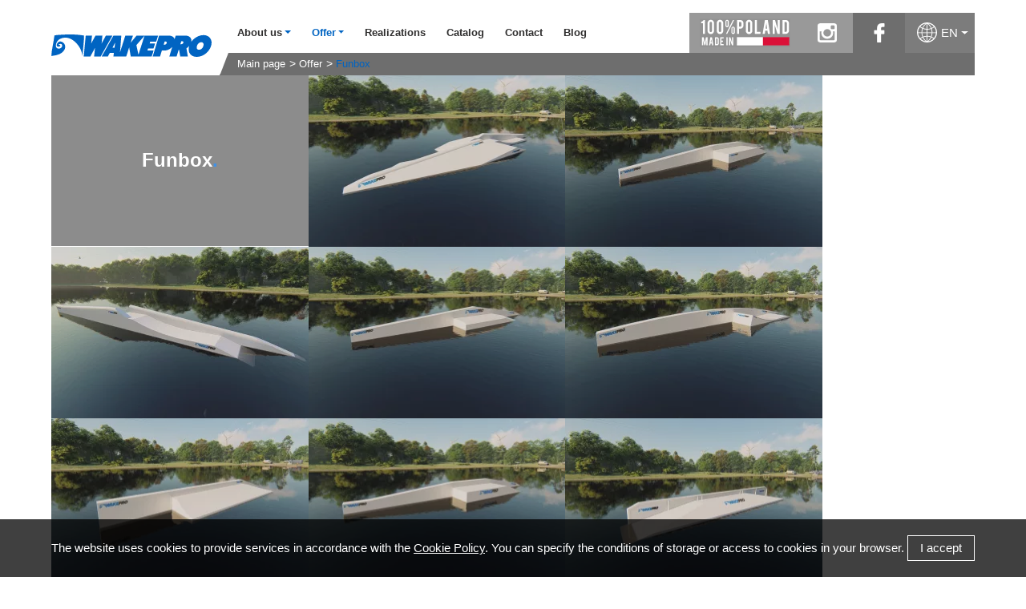

--- FILE ---
content_type: text/html; charset=UTF-8
request_url: https://www.wakepro.us/offer/funbox/
body_size: 4862
content:
<!DOCTYPE html>
<html lang="en">
<head>
<script>
	window.dataLayer = window.dataLayer || [];
</script>
<!-- Google Tag Manager -->
<script>(function(w,d,s,l,i){w[l]=w[l]||[];w[l].push({'gtm.start':
new Date().getTime(),event:'gtm.js'});var f=d.getElementsByTagName(s)[0],
j=d.createElement(s),dl=l!='dataLayer'?'&l='+l:'';j.async=true;j.src=
'https://www.googletagmanager.com/gtm.js?id='+i+dl;f.parentNode.insertBefore(j,f);
})(window,document,'script','dataLayer','GTM-KQD3G4Q');</script>
<!-- End Google Tag Manager -->
	<meta charset="UTF-8"/>
	<title>Funbox - Wakepark features  | Wakepark obstacles | Wakepro.eu</title>
	<meta name="keywords" content="" />
	<meta name="description" content="Construction and design of obstacles for wakepark" />

	<meta name="robots" content="index,follow,all" />

	<meta name="viewport" content="width=device-width, initial-scale=1"/>

	<meta name="author" content="DS, extremelab.pl" />
	
	<link rel="shortcut icon" href="/i/favicon.ico" />
	<link rel="apple-touch-icon" href="/i/apple-touch-icon-120x120.png" />
	<link rel="apple-touch-icon" href="/i/apple-touch-icon-120x120-precomposed.png" />
	
		

	<meta name="googlebot" content="noodp"/>
	<meta property="fb:page_id" content="283113885097161"/>
	<meta property="og:site_name" content="wakepro.eu"/>
	<meta property="og:type" content="website"/>
	<meta property="og:title" content="Funbox - Wakepark features  | Wakepark obstacles | Wakepro.eu"/>
	<meta property="og:description" content="Construction and design of obstacles for wakepark"/>
	<link rel="stylesheet" type="text/css" href="/css/_2f91c9ab7041c6da56ba47af17f72107.css?2402261229"/>
<script>
	window.xlab = {
		list: [],
		deferInterval: null,
		defer: function(code) {
			if (window.jQuery && typeof jQuery !== undefined && typeof $ !== undefined) {
				code();
			} else {
				window.xlab.list.push(code);
			}
		},
		init: function() {
			window.xlab.deferInterval = setInterval(function() {
				if (window.jQuery && typeof jQuery !== undefined && typeof $ !== undefined) {
					clearInterval(window.xlab.deferInterval);
					window.xlab.deferInterval = null;
					for (var i in window.xlab.list) {
						window.xlab.list[i]();
					}
				}
			}, 100);
		}
	};
</script>

				<link rel="alternate" href="https://www.wakepro.eu/pl/oferta/funbox/" hreflang="pl" />
			<link rel="alternate" href="https://www.wakepro.us/offer/funbox/" hreflang="en" />
			<link rel="alternate" href="https://www.wakepro.us/offer/funbox/" hreflang="x-default" />
			<link rel="alternate" href="https://www.wakepro.fr/offre/funbox/" hreflang="fr" />
			<link rel="alternate" href="https://www.wakepro.de/angebot/funbox/" hreflang="de" />
			</head><body class="l-en">
	<div class="page">
				<header>
					<section class="baner">
	<picture>
				
		<source media="(min-width: 1051px)" srcset="https://www.wakepro.eu/x,a,a,a,y.jpg" />
		<source type="image/webp" media="(min-width: 1051px)" srcset="https://www.wakepro.eu/x,a,a,a,y.webp" />

				
		<source media="(min-width: 992px)"
				  srcset="https://www.wakepro.eu/x,a,bafa,a,y.jpg" />

				
		<source media="(min-width: 768px)"
				  srcset="https://www.wakepro.eu/x,a,jjb,a,y.jpg" />

				
		<source media="(min-width: 576px)"
				  srcset="https://www.wakepro.eu/x,a,hgh,a,y.jpg" />

				
		<source media="(min-width: 450px)"
				  srcset="https://www.wakepro.eu/x,a,fhf,a,y.jpg" />

				
		<img src="https://www.wakepro.eu/x,a,efa,a,y.jpg"
			  alt="" title=""
			  width="" height=""	/>
	</picture>
</section>					<div class="menu-wrapper">
	<div class="button_container" id="toggle">
		<span class="top"></span>
		<span class="middle"></span>
		<span class="bottom"></span>
	</div>
	<div class="logo">
		<div itemtype="http://schema.org/Organization" itemscope="">
			<a href="/" title="Wakepro.eu" itemprop="url">
				<img src="/i/LOGO_wakepro_blue.svg" alt="Wakepro.eu" title="Wakepro.eu" width="200" height="28" itemprop="logo" />
			</a>
		</div>
	</div>

	<div class="menu-main">
		<div class="top-row">
			<div class="menu-list">
				<ul class="menu">
	<li class="dropdown ">
		<span class="a dropdown-toggle" id="dropdownMenu2" data-toggle="dropdown">About us</span>
		<ul class="submenu dropdown-menu" role="menu" aria-labelledby="dropdownMenu2">
						<li>
				<a class="sub" title="About us" href="/about-us/about-us,cb.html">About us</a>
			</li>
					</ul>
	</li>
		<li class="dropdown active">
		<span class="a dropdown-toggle" id="dropdownMenu3" data-toggle="dropdown">Offer</span>
		<ul class="submenu dropdown-menu" role="menu" aria-labelledby="dropdownMenu3">
									<li role="presentation">
				<a class="sub" title="Kickers" href="/offer/kickers/">Kickers</a>
			</li>
												<li role="presentation">
				<a class="sub" title="Kids" href="/offer/kids/">Kids</a>
			</li>
												<li role="presentation">
				<a class="sub" title="Classics" href="/offer/classics/">Classics</a>
			</li>
												<li role="presentation">
				<a class="sub" title="Classic Pipes" href="/offer/classic-pipes/">Classic Pipes</a>
			</li>
												<li role="presentation">
				<a class="sub" title="Handrails" href="/offer/handrails/">Handrails</a>
			</li>
												<li role="presentation">
				<a class="sub" title="Originals & Custom" href="/offer/originals-custom/">Originals & Custom</a>
			</li>
												<li role="presentation">
				<a class="sub" title="Olliebox" href="/offer/olliebox/">Olliebox</a>
			</li>
												<li role="presentation">
				<a class="sub" title="Funbox" href="/offer/funbox/">Funbox</a>
			</li>
												<li role="presentation">
				<a class="sub" title="Pools & Adds" href="/offer/custom-pools/">Pools & Adds</a>
			</li>
												<li role="presentation">
				<a class="sub" title="Tooth Fairy" href="/offer/toothfairy/">Tooth Fairy</a>
			</li>
												<li role="presentation">
				<a class="sub" title="Training" href="/offer/training/">Training</a>
			</li>
												<li role="presentation">
				<a class="sub" title="Flowparks" href="/offer/flowparks/">Flowparks</a>
			</li>
												<li role="presentation">
				<a class="sub" title="Team Series" href="/offer/team-series/">Team Series</a>
			</li>
												<li role="presentation">
				<a class="sub" title="Lander" href="/offer/lander/">Lander</a>
			</li>
												<li role="presentation">
				<a class="sub" title="Rail 2 Rail" href="/offer/rail-2-rail/">Rail 2 Rail</a>
			</li>
												<li role="presentation">
				<a class="sub" title="Addons" href="/offer/addons/">Addons</a>
			</li>
								</ul>
	</li>
	<li class="item"><a href="/realizations/" title="Realizations">Realizations</a></li>
	<li class="item"><a href="/catalog-2023.html" title="Catalog">Catalog</a></li>
	<li class="item"><a href="/contact.html" title="Contact">Contact</a></li>
					<li class="item"><a href="https://www.techrampsgroup.com/en/news" target="_blank" title="Blog">Blog</a></li>
	</ul>			</div>

			<div class="search">
				<form class="search" method="get">
					<input class="search_input" type="text" data-autocomplete="on"/>
					<input class="search_submit" type="submit" value="" />
				</form>
			</div>

			<div class="other">
				<ul class="links">
					<li class="made-poland">100% made in Poland</li>
					<li id="insta"><a class="x insta" href="https://www.instagram.com/wakepro.eu" rel="nofollow" target="_blank">instagram</a></li>
					<li id="fb"><a class="x fb" href="https://www.facebook.com/wakepro.eu/" rel="nofollow" target="_blank">facebook</a></li>
									</ul>
				<div class="lang dropdown">
					<span class="dropdown-toggle" id="dropdownMenu" data-toggle="dropdown">EN</span>
					<ul class="dropdown-menu" role="menu" aria-labelledby="dropdownMenu">
													<li role="presentation">
								<a href="https://www.wakepro.eu/pl/oferta/funbox/">PL</a>
							</li>
													<li class="a" role="presentation">
								<a href="https://www.wakepro.us/offer/funbox/">EN</a>
							</li>
													<li role="presentation">
								<a href="https://www.wakepro.fr/offre/funbox/">FR</a>
							</li>
													<li role="presentation">
								<a href="https://www.wakepro.de/angebot/funbox/">DE</a>
							</li>
											</ul>
				</div>
			</div>
		</div>
		<div class="bottom-row">
				<div class="breadcrumbs">
		<ul>
							<li >
					<a href="/" >Main page</a>
				</li>
							<li >
					<a href="/offer/" >Offer</a>
				</li>
							<li  class="l" >
					<a href="/offer/funbox/"  class="l" >Funbox</a>
				</li>
					</ul>
	</div>
		</div>
	</div>
</div>
<script type="text/javascript">
xlab.defer(function(){
	$(function(){
		$('#toggle').click(function() {
			$(this).toggleClass('active');
			$('header .menu-list').toggleClass('show');
		});
	});
	$('form.search').unbind().bind('submit', function(){return false});
	$('form.search input.search_input').autocomplete({
		serviceUrl: '/'+'ind'+'ex.php?'+'m=autocomplete',
		minChars: 2,
		forceFixPosition: false,
		maxHeight: 550,
		delimiter: /(,|;)\s*/,
		noCache: true,
		onSelect: function(value, data) {
			document.location.href= value.url;
		}
	});
});
</script>				</header>
		
					<section class="tiles offers">
	<div class="tile desc t" style="width: 320.63px; height: 213.75px">
		<div>
			<h1 style="margin: 0 auto">Funbox</h1>
			<p></p>
		</div>
	</div>
  <div class="tile cover project" style="width: 320.63px">
		<a href="/offer/rail-2-rail-combo-kick" class="more" title="Wakepark Obstacles - Rail 2 Rail Combo Kick">
			<figure>
				<picture>
					<source type="image/webp" srcset="https://www.wakepro.eu/rail-2-rail-combo-kick,gebd,dcb,cbe,n.webp" />
										<img style="width: 320.63px; height: 213.75px" src="https://www.wakepro.eu/rail-2-rail-combo-kick,gebd,dcb,cbe,n.jpg" alt="Rail 2 Rail Combo Kick">
				</picture>
				<figcaption>
					<h2>Rail 2 Rail Combo Kick</h2>
				</figcaption>
			</figure>
		</a>
	</div>
  <div class="tile cover project" style="width: 320.63px">
		<a href="/offer/a-frame-funbox" class="more" title="Wakepark Obstacles - A-Frame Funbox">
			<figure>
				<picture>
					<source type="image/webp" srcset="https://www.wakepro.eu/a-frame-funbox,gdhe,dcb,cbe,n.webp" />
										<img style="width: 320.63px; height: 213.75px" src="https://www.wakepro.eu/a-frame-funbox,gdhe,dcb,cbe,n.jpg" alt="A-Frame Funbox">
				</picture>
				<figcaption>
					<h2>A-Frame Funbox</h2>
				</figcaption>
			</figure>
		</a>
	</div>
  <div class="tile cover project" style="width: 320.63px">
		<a href="/offer/combo-funbox" class="more" title="Wakepark Obstacles - Rail 2 Rail">
			<figure>
				<picture>
					<source type="image/webp" srcset="https://www.wakepro.eu/rail-2-rail,geba,dcb,cbe,n.webp" />
										<img style="width: 320.63px; height: 213.75px" src="https://www.wakepro.eu/rail-2-rail,geba,dcb,cbe,n.jpg" alt="Rail 2 Rail">
				</picture>
				<figcaption>
					<h2>Rail 2 Rail</h2>
				</figcaption>
			</figure>
		</a>
	</div>
  <div class="tile cover project" style="width: 320.63px">
		<a href="/offer/rooftop-funbox" class="more" title="Wakepark Obstacles - Rooftop Funbox Double Deck">
			<figure>
				<picture>
					<source type="image/webp" srcset="https://www.wakepro.eu/rooftop-funbox-double-deck,gebh,dcb,cbe,n.webp" />
										<img style="width: 320.63px; height: 213.75px" src="https://www.wakepro.eu/rooftop-funbox-double-deck,gebh,dcb,cbe,n.jpg" alt="Rooftop Funbox Double Deck">
				</picture>
				<figcaption>
					<h2>Rooftop Funbox Double Deck</h2>
				</figcaption>
			</figure>
		</a>
	</div>
  <div class="tile cover project" style="width: 320.63px">
		<a href="/offer/rainbow-wave-box" class="more" title="Wakepark Obstacles - Rainbow Wave Box">
			<figure>
				<picture>
					<source type="image/webp" srcset="https://www.wakepro.eu/rainbow-wave-box,gebf,dcb,cbe,n.webp" />
										<img style="width: 320.63px; height: 213.75px" src="https://www.wakepro.eu/rainbow-wave-box,gebf,dcb,cbe,n.jpg" alt="Rainbow Wave Box">
				</picture>
				<figcaption>
					<h2>Rainbow Wave Box</h2>
				</figcaption>
			</figure>
		</a>
	</div>
  <div class="tile cover project" style="width: 320.63px">
		<a href="/offer/high-box-wall" class="more" title="Wakepark Obstacles - High Box Wall">
			<figure>
				<picture>
					<source type="image/webp" srcset="https://www.wakepro.eu/high-box-wall,geae,dcb,cbe,n.webp" />
										<img style="width: 320.63px; height: 213.75px" src="https://www.wakepro.eu/high-box-wall,geae,dcb,cbe,n.jpg" alt="High Box Wall">
				</picture>
				<figcaption>
					<h2>High Box Wall</h2>
				</figcaption>
			</figure>
		</a>
	</div>
  <div class="tile cover project" style="width: 320.63px">
		<a href="/offer/funbox-donkey" class="more" title="Wakepark Obstacles - Funbox Donkey">
			<figure>
				<picture>
					<source type="image/webp" srcset="https://www.wakepro.eu/funbox-donkey,geaa,dcb,cbe,n.webp" />
										<img style="width: 320.63px; height: 213.75px" src="https://www.wakepro.eu/funbox-donkey,geaa,dcb,cbe,n.jpg" alt="Funbox Donkey">
				</picture>
				<figcaption>
					<h2>Funbox Donkey</h2>
				</figcaption>
			</figure>
		</a>
	</div>
  <div class="tile cover project" style="width: 320.63px">
		<a href="/offer/handrail-funbox-with-wall" class="more" title="Wakepark Obstacles - Handrail Funbox With Wall">
			<figure>
				<picture>
					<source type="image/webp" srcset="https://www.wakepro.eu/handrail-funbox-with-wall,geac,dcb,cbe,n.webp" />
										<img style="width: 320.63px; height: 213.75px" src="https://www.wakepro.eu/handrail-funbox-with-wall,geac,dcb,cbe,n.jpg" alt="Handrail Funbox With Wall">
				</picture>
				<figcaption>
					<h2>Handrail Funbox With Wall</h2>
				</figcaption>
			</figure>
		</a>
	</div>
  <div class="tile cover project" style="width: 320.63px">
		<a href="/offer/unline-gap-rooftop-wall" class="more" title="Wakepark Obstacles - Unline Gap Rooftop Wall">
			<figure>
				<picture>
					<source type="image/webp" srcset="https://www.wakepro.eu/unline-gap-rooftop-wall,gech,dcb,cbe,n.webp" />
										<img style="width: 320.63px; height: 213.75px" src="https://www.wakepro.eu/unline-gap-rooftop-wall,gech,dcb,cbe,n.jpg" alt="Unline Gap Rooftop Wall">
				</picture>
				<figcaption>
					<h2>Unline Gap Rooftop Wall</h2>
				</figcaption>
			</figure>
		</a>
	</div>
  <div class="tile cover project" style="width: 320.63px">
		<a href="/offer/a-frame-funbox-with-wall" class="more" title="Wakepark Obstacles - A-Frame Funbox With Wall">
			<figure>
				<picture>
					<source type="image/webp" srcset="https://www.wakepro.eu/a-frame-funbox-with-wall,gdhg,dcb,cbe,n.webp" />
										<img style="width: 320.63px; height: 213.75px" src="https://www.wakepro.eu/a-frame-funbox-with-wall,gdhg,dcb,cbe,n.jpg" alt="A-Frame Funbox With Wall">
				</picture>
				<figcaption>
					<h2>A-Frame Funbox With Wall</h2>
				</figcaption>
			</figure>
		</a>
	</div>
<div class="navi-bot"><p class="navi"><span>1</span> </p></div>
</section>					<section class="info">
	<h2 style="text-align: center;"><span class="first-part">More than 1000</span><span class="second-part">sport facilities in the world as <a href="https://www.techrampsgroup.com/" target="_blank" title="Techramps Group" class="Techramps Group">Techramps Group</a></span></h2>
	<br />
	<br />
	<a class="read_more_realiz" href="/realizations/">See our realizations</a>
</section>				
			</div>
		<footer>
			<section class="footer">	
	<div class="f-catalog f-box">
		<p class="title">Catalog</p>
		<a href="/catalog-2023.html" class="btn-catalog">Download catalogue</a>
	</div>
	<div class="f-objects f-box">
		<ul class="list-unstyled">
			<li class="title">Offer</li>
						<li><a href="/offer/kickers/" title="Kickers">Kickers</a></li>
						<li><a href="/offer/kids/" title="Kids">Kids</a></li>
						<li><a href="/offer/classics/" title="Classics">Classics</a></li>
						<li><a href="/offer/classic-pipes/" title="Classic Pipes">Classic Pipes</a></li>
						<li><a href="/offer/handrails/" title="Handrails">Handrails</a></li>
						<li><a href="/offer/originals-custom/" title="Originals & Custom">Originals & Custom</a></li>
						<li><a href="/offer/olliebox/" title="Olliebox">Olliebox</a></li>
						<li><a href="/offer/funbox/" title="Funbox">Funbox</a></li>
						<li><a href="/offer/pools-adds/" title="Pools & Adds">Pools & Adds</a></li>
						<li><a href="/offer/tooth-fairy/" title="Tooth Fairy">Tooth Fairy</a></li>
						<li><a href="/offer/training/" title="Training">Training</a></li>
						<li><a href="/offer/flowparks/" title="Flowparks">Flowparks</a></li>
						<li><a href="/offer/team-series/" title="Team Series">Team Series</a></li>
						<li><a href="/offer/lander/" title="Lander">Lander</a></li>
						<li><a href="/offer/rail-2-rail/" title="Rail 2 Rail">Rail 2 Rail</a></li>
						<li><a href="/offer/addons/" title="Addons">Addons</a></li>
					</ul>
	</div>
	<div class="f-follow f-box">
		<ul class="list-unstyled">
			<li class="title">Follow us</li>
			<li>
				<a href="https://www.facebook.com/wakepro.eu/" target="_blank" rel="nofollow" class="facebook">Facebook</a>
			</li>
			<li>
				<a href="https://vimeo.com/wakepro" target="_blank" rel="nofollow" class="vimeo">Vimeo</a>
			</li>
						<li>
				<a href="https://www.instagram.com/wakepro.eu" target="_blank" rel="nofollow" class="instagram">Instagram</a>
			</li>
		</ul>
	</div>
	<div class="f-contact f-box">
		<div class="foot-logo">
			<img src="/i/LOGO_wakepro_217.svg" alt="logo wakepro" width="430" height="61" />
		</div>
		<div class="vcard"> <p><span style="font-size: 15px;"><span style="color: rgb(255, 255, 255);"><strong><span class="org">WAKEPRO.EU Sp. z o.o. </span></strong></span></span></p> <p><br /> Organki 2, 31-990 Kraków<br /> NIP: 6783145099<br /> REGON: 122564337</p> <p><br /> <span class="adr"><span style="font-size: 15px;"><span style="color: rgb(255, 255, 255);"><strong>SALES DEPARTMENT</strong></span></span><a href="http://info@wakepro.eu "><span style="font-size: 15px;"><span style="color: rgb(255, 255, 255);"><br /> </span></span></a></span><br /> Mobile: +48 506 000 140<br /> e-mail: info@wakepro.eu<br /> &nbsp;</p> </div>
	</div>
</section>
<span class="foot">wakepro.eu | all rights reserved 2026</span>
<span class="author">powered by <a href="https://www.extremelab.pl/" target="_blank" title="Agencja Interaktywna Kraków">extremelab.pl</a></span>
<div class="box-footer nl cookie">
	<div class="cookie-info" style="display: none">
		<p>
			The website uses cookies to provide services in accordance with the <a href="/en/cookies-policy" rel="nofollow">Cookie Policy</a>. You can specify the conditions of storage or access to cookies in your browser.
			<span>I accept</span>
		</p>
	</div>
</div>		</footer>
	
<script type="text/javascript">
//<![CDATA[
function _cookieGet(name) {var nameEQ = name + "=";var ca = document.cookie.split(';');for(var i=0;i < ca.length;i++) {var c = ca[i];while (c.charAt(0)==' ') c = c.substring(1,c.length);if (c.indexOf(nameEQ) == 0) return c.substring(nameEQ.length,c.length);}return null;}
function _cookieSet(name,value,days) {if (days) {var date = new Date(); date.setTime(date.getTime()+(days*24*60*60*1000)); var expires = "; expires="+date.toGMTString(); } else var expires = ""; document.cookie = name+"="+value+expires+"; path=/";}
xlab.defer(function() {
	if(!_cookieGet("wp_cookie_ok")) {
		$('div.cookie-info').show();
		$('div.box-footer.cookie').removeClass('cookie');
	}
	$('div.cookie-info span').click(function(){
		_cookieSet("wp_cookie_ok","yes",90); 
		$('div.cookie-info').fadeOut();
		return false;
	});
});
//]]>
</script>
    <script type="text/javascript" src="/js/jquery-1.9.1.min.js?2402261229"></script>
    <script type="text/javascript" src="/js/slo-script.js?2402261229"></script>
    <script type="text/javascript" src="/js/lightbox.min.js?2402261229"></script>
    <script type="text/javascript" src="/js/jquery-ui.js?2402261229"></script>
    <script type="text/javascript" src="/js/jquery-mousewheel.js?2402261229"></script>
    <script type="text/javascript" src="/js/jquery.flexslider.min.js?2402261229"></script>
    <script type="text/javascript" src="/js/jquery.autocomplete.min.js?2402261229"></script>
    <script type="text/javascript" src="/js/dropdown.min.js?2402261229"></script>
    <script type="text/javascript" src="/js/jquery.fancybox.js?2402261229"></script>
    <script type="text/javascript" src="/js/page-title-focus.min.js?2402261229"></script>
    <script type="text/javascript" src="/js/baner.js?2402261229"></script>
<script>window.xlab.init();</script>
</body>
</html>

--- FILE ---
content_type: text/css
request_url: https://www.wakepro.us/css/_2f91c9ab7041c6da56ba47af17f72107.css?2402261229
body_size: 45152
content:
html,body,div,span,applet,object,iframe,h1,h2,h3,h4,h5,h6,p,blockquote,pre,a,abbr,acronym,address,big,cite,code,del,dfn,em,font,img,ins,kbd,q,s,samp,small,strike,sub,sup,tt,var,dl,dt,dd,ol,ul,li,menu,fieldset,form,label,legend,caption{margin:0;padding:0;border:0;outline:0;font-weight:inherit;font-style:inherit;font-size:100%;font-family:inherit;vertical-align:baseline}a,:focus{outline:none}button::-moz-focus-inner,input[type="reset"]::-moz-focus-inner,input[type="button"]::-moz-focus-inner,input[type="submit"]::-moz-focus-inner,select::-moz-focus-inner,input[type="file"]>input[type="button"]::-moz-focus-inner{border:none;padding:0}input[type="text"]{padding:0}menu,ol,ul{list-style:none}table{border-collapse:separate}th,td{margin:0;padding:0}caption,th,td{text-align:left;font-weight:400}input[type="text"],input[type="password"],textarea,select,button{outline:none}.wysiwyg em{font-style:italic}.wysiwyg menu,.wysiwyg ul,.wysiwyg ol{margin-bottom:10px}.wysiwyg menu,.wysiwyg ul{list-style:circle;margin-left:25px}.wysiwyg ol{list-style-type:decimal;margin-left:25px}.wysiwyg h1{font-weight:700;font-size:17px;margin:0 0 10px}.wysiwyg h2{font-size:14px;font-weight:700;margin:0 0 10px}.wysiwyg p{margin:0 0 10px;line-height:18px}.wysiwyg table{width:536px;margin:10px auto}.wysiwyg td{padding:10px}/*!
 * Generated using the Bootstrap Customizer (https://getbootstrap.com/docs/3.4/customize/)
 *//*!
 * Bootstrap v3.4.1 (https://getbootstrap.com/)
 * Copyright 2011-2019 Twitter, Inc.
 * Licensed under MIT (https://github.com/twbs/bootstrap/blob/master/LICENSE)
 *//*! normalize.css v3.0.3 | MIT License | github.com/necolas/normalize.css */html{font-family:sans-serif;-ms-text-size-adjust:100%;-webkit-text-size-adjust:100%}body{margin:0}article,aside,details,figcaption,figure,footer,header,hgroup,main,menu,nav,section,summary{display:block}audio,canvas,progress,video{display:inline-block;vertical-align:baseline}audio:not([controls]){display:none;height:0}[hidden],template{display:none}a{background-color:transparent}a:active,a:hover{outline:0}abbr[title]{border-bottom:none;text-decoration:underline;text-decoration:underline dotted}b,strong{font-weight:700}dfn{font-style:italic}h1{font-size:2em;margin:.67em 0}mark{background:#ff0;color:#000}small{font-size:80%}sub,sup{font-size:75%;line-height:0;position:relative;vertical-align:baseline}sup{top:-.5em}sub{bottom:-.25em}img{border:0}svg:not(:root){overflow:hidden}figure{margin:1em 40px}hr{-webkit-box-sizing:content-box;-moz-box-sizing:content-box;box-sizing:content-box;height:0}pre{overflow:auto}code,kbd,pre,samp{font-family:monospace,monospace;font-size:1em}button,input,optgroup,select,textarea{color:inherit;font:inherit;margin:0}button{overflow:visible}button,select{text-transform:none}button,html input[type="button"],input[type="reset"],input[type="submit"]{-webkit-appearance:button;cursor:pointer}button[disabled],html input[disabled]{cursor:default}button::-moz-focus-inner,input::-moz-focus-inner{border:0;padding:0}input{line-height:normal}input[type="checkbox"],input[type="radio"]{-webkit-box-sizing:border-box;-moz-box-sizing:border-box;box-sizing:border-box;padding:0}input[type="number"]::-webkit-inner-spin-button,input[type="number"]::-webkit-outer-spin-button{height:auto}input[type="search"]{-webkit-appearance:textfield;-webkit-box-sizing:content-box;-moz-box-sizing:content-box;box-sizing:content-box}input[type="search"]::-webkit-search-cancel-button,input[type="search"]::-webkit-search-decoration{-webkit-appearance:none}fieldset{border:1px solid silver;margin:0 2px;padding:.35em .625em .75em}legend{border:0;padding:0}textarea{overflow:auto}optgroup{font-weight:700}table{border-collapse:collapse;border-spacing:0}td,th{padding:0}*{-webkit-box-sizing:border-box;-moz-box-sizing:border-box;box-sizing:border-box}*:before,*:after{-webkit-box-sizing:border-box;-moz-box-sizing:border-box;box-sizing:border-box}html{font-size:10px;-webkit-tap-highlight-color:rgba(0,0,0,0)}body{font-family:"Helvetica Neue",Helvetica,Arial,sans-serif;font-size:14px;line-height:1.42857143;color:#333;background-color:#fff}input,button,select,textarea{font-family:inherit;font-size:inherit;line-height:inherit}a{color:#337ab7;text-decoration:none}a:hover,a:focus{color:#23527c;text-decoration:underline}a:focus{outline:5px auto -webkit-focus-ring-color;outline-offset:-2px}figure{margin:0}img{vertical-align:middle}.img-responsive{display:block;max-width:100%;height:auto}.img-rounded{border-radius:6px}.img-thumbnail{padding:4px;line-height:1.42857143;background-color:#fff;border:1px solid #ddd;border-radius:4px;-webkit-transition:all .2s ease-in-out;-o-transition:all .2s ease-in-out;transition:all .2s ease-in-out;display:inline-block;max-width:100%;height:auto}.img-circle{border-radius:50%}hr{margin-top:20px;margin-bottom:20px;border:0;border-top:1px solid #eee}.sr-only{position:absolute;width:1px;height:1px;padding:0;margin:-1px;overflow:hidden;clip:rect(0,0,0,0);border:0}.sr-only-focusable:active,.sr-only-focusable:focus{position:static;width:auto;height:auto;margin:0;overflow:visible;clip:auto}[role="button"]{cursor:pointer}.caret{display:inline-block;width:0;height:0;margin-left:2px;vertical-align:middle;border-top:4px dashed;border-top:4px solid \9;border-right:4px solid transparent;border-left:4px solid transparent}.dropup,.dropdown{position:relative}.dropdown-toggle:focus{outline:0}.dropdown-menu{position:absolute;top:100%;left:0;z-index:1000;display:none;float:left;min-width:160px;margin:2px 0 0;font-size:14px;text-align:left;list-style:none;-webkit-background-clip:padding-box;background-clip:padding-box;border:1px solid #ccc;border:1px solid rgba(0,0,0,.15);border-radius:4px;-webkit-box-shadow:0 6px 12px rgba(0,0,0,.175);box-shadow:0 6px 12px rgba(0,0,0,.175)}.dropdown-menu.pull-right{right:0;left:auto}.dropdown-menu .divider{height:1px;margin:9px 0;overflow:hidden;background-color:#e5e5e5}.dropdown-menu>li>a{display:block;padding:3px 20px;clear:both;font-weight:400;line-height:1.42857143;color:#333;white-space:nowrap}.dropdown-menu>li>a:hover,.dropdown-menu>li>a:focus{color:#262626;text-decoration:none}.dropdown-menu>.active>a,.dropdown-menu>.active>a:hover,.dropdown-menu>.active>a:focus{color:#fff;text-decoration:none;background-color:#337ab7;outline:0}.dropdown-menu>.disabled>a,.dropdown-menu>.disabled>a:hover,.dropdown-menu>.disabled>a:focus{color:#777}.dropdown-menu>.disabled>a:hover,.dropdown-menu>.disabled>a:focus{text-decoration:none;cursor:not-allowed;background-color:transparent;background-image:none;filter:progid:DXImageTransform.Microsoft.gradient(enabled=false)}.open>.dropdown-menu{display:block}.open>a{outline:0}.dropdown-menu-right{right:0;left:auto}.dropdown-menu-left{right:auto;left:0}.dropdown-header{display:block;padding:3px 20px;font-size:12px;line-height:1.42857143;color:#777;white-space:nowrap}.dropdown-backdrop{position:fixed;top:0;right:0;bottom:0;left:0;z-index:-1}.pull-right>.dropdown-menu{right:0;left:auto}.dropup .caret,.navbar-fixed-bottom .dropdown .caret{content:"";border-top:0;border-bottom:4px dashed;border-bottom:4px solid \9}.dropup .dropdown-menu,.navbar-fixed-bottom .dropdown .dropdown-menu{top:auto;bottom:100%;margin-bottom:2px}@media (min-width:768px){.navbar-right .dropdown-menu{right:0;left:auto}.navbar-right .dropdown-menu-left{right:auto;left:0}}.clearfix:before,.clearfix:after{display:table;content:" "}.clearfix:after{clear:both}.center-block{display:block;margin-right:auto;margin-left:auto}.pull-right{float:right!important}.pull-left{float:left!important}.hide{display:none!important}.show{display:block!important}.invisible{visibility:hidden}.text-hide{font:0/0 a;color:transparent;text-shadow:none;background-color:transparent;border:0}.hidden{display:none!important}.affix{position:fixed}.dropdown-toggle:after{display:inline-block;width:0;height:0;margin-left:.255em;vertical-align:.255em;content:"";border-top:.3em solid;border-right:.3em solid transparent;border-bottom:0;border-left:.3em solid transparent}pre{margin:0 1em;padding:5px 1em;background-color:#dfd;border:1px dotted #02d;text-align:left;color:#000;font-size:12px;direction:ltr}.ram_r1,.ram_r1 h2,.ram_r1_md{width:550px}.ram_r1 h2{background:url([data-uri]) repeat-y;margin:0}.ram_r1_md{text-align:left;background:url([data-uri]) repeat-y}.ram_r1_mdt{padding:0 20px 0 20px}.d1cl,.d1fl,.d1cr{overflow:hidden}.d1cl{clear:both;width:510px;margin-bottom:4px}.d1fl,.d1fr{float:left}.d1fl{text-align:right;padding-right:5px;width:195px}.d1fr{width:310px}.msgTxt{font-weight:700;color:#0d0;text-align:center}.msgErr{font-weight:700;color:#d00;text-align:center}img{border:none}form{margin:0;padding:0}.u{text-decoration:underline}.i{font-style:italic}.b{font-weight:700}.text{text-align:left}.link{cursor:pointer}.hide{display:none}.cb,.fl,.fr{overflow:hidden}.cb{clear:both}.fl{float:left}.fr{float:right}.nl ul,.nl ul li,ul.nl,ul.nl li,.nl dl,.nl dl dt,.nl dl dd,dl.nl,dl.nl dt,dl.nl dd{list-style:none;padding:0;margin:0;overflow:hidden}@font-face{font-family:'Allegre Sans';src:url(../font/allegre_sans.eot);src:local('☺'),url(../font/allegre_sans.woff) format('woff'),url(../font/allegre_sans.ttf) format('truetype'),url(../font/allegre_sans.svg) format('svg');font-weight:400;font-style:normal}/*! fancyBox v2.1.5 fancyapps.com | fancyapps.com/fancybox/#license */
.fancybox-wrap,.fancybox-skin,.fancybox-outer,.fancybox-inner,.fancybox-image,.fancybox-wrap iframe,.fancybox-wrap object,.fancybox-nav,.fancybox-nav span,.fancybox-tmp{padding:0;margin:0;border:0;outline:none;vertical-align:top}.fancybox-wrap{position:absolute;top:0;left:0;-webkit-transform:translate3d(0,0,0);transform:translate3d(0,0,0);z-index:8020}.fancybox-skin{position:relative;background:#f9f9f9;color:#444;text-shadow:none;-webkit-border-radius:4px;-moz-border-radius:4px;border-radius:4px}.fancybox-opened{z-index:8030}.fancybox-opened .fancybox-skin{-webkit-box-shadow:0 10px 25px rgba(0,0,0,.5);-moz-box-shadow:0 10px 25px rgba(0,0,0,.5);box-shadow:0 10px 25px rgba(0,0,0,.5)}.fancybox-outer,.fancybox-inner{position:relative}.fancybox-inner{overflow:hidden}.fancybox-type-iframe .fancybox-inner{-webkit-overflow-scrolling:touch}.fancybox-error{color:#444;font:14px/20px "Helvetica Neue",Helvetica,Arial,sans-serif;margin:0;padding:15px;white-space:nowrap}.fancybox-image,.fancybox-iframe{display:block;width:100%;height:100%}.fancybox-image{max-width:100%;max-height:100%}#fancybox-loading,.fancybox-close,.fancybox-prev span,.fancybox-next span{background-image:url([data-uri])}#fancybox-loading{position:fixed;top:50%;left:50%;margin-top:-22px;margin-left:-22px;background-position:0 -108px;opacity:.8;cursor:pointer;z-index:8060}#fancybox-loading div{width:44px;height:44px;background:url(../i/fancybox/fancybox_loading.gif) center center no-repeat}.fancybox-close{position:absolute;top:-18px;right:-18px;width:36px;height:36px;cursor:pointer;z-index:8040}.fancybox-nav{position:absolute;top:0;width:40%;height:100%;cursor:pointer;text-decoration:none;background:transparent url([data-uri]);-webkit-tap-highlight-color:rgba(0,0,0,0);z-index:8040}.fancybox-prev{left:0}.fancybox-next{right:0}.fancybox-nav span{position:absolute;top:50%;width:36px;height:34px;margin-top:-18px;cursor:pointer;z-index:8040;visibility:hidden}.fancybox-prev span{left:10px;background-position:0 -36px}.fancybox-next span{right:10px;background-position:0 -72px}.fancybox-nav:hover span{visibility:visible}.fancybox-tmp{position:absolute;top:-99999px;left:-99999px;max-width:99999px;max-height:99999px;overflow:visible!important}.fancybox-lock{overflow:visible!important;width:auto}.fancybox-lock body{overflow:hidden!important}.fancybox-lock-test{overflow-y:hidden!important}.fancybox-overlay{position:absolute;top:0;left:0;overflow:hidden;display:none;z-index:8010;background:url([data-uri])}.fancybox-overlay-fixed{position:fixed;bottom:0;right:0}.fancybox-lock .fancybox-overlay{overflow:auto;overflow-y:scroll}.fancybox-title{visibility:hidden;font:normal 13px/20px "Helvetica Neue",Helvetica,Arial,sans-serif;position:relative;text-shadow:none;z-index:8050}.fancybox-opened .fancybox-title{visibility:visible}.fancybox-title-float-wrap{position:absolute;bottom:0;right:50%;margin-bottom:-35px;z-index:8050;text-align:center}.fancybox-title-float-wrap .child{display:inline-block;margin-right:-100%;padding:2px 20px;background:transparent;background:rgba(0,0,0,.8);-webkit-border-radius:15px;-moz-border-radius:15px;border-radius:15px;text-shadow:0 1px 2px #222;color:#FFF;font-weight:700;line-height:24px;white-space:nowrap}.fancybox-title-outside-wrap{position:relative;margin-top:10px;color:#fff}.fancybox-title-inside-wrap{padding-top:10px}.fancybox-title-over-wrap{position:absolute;bottom:0;left:0;color:#fff;padding:10px;background:#000;background:rgba(0,0,0,.8)}@media only screen and (-webkit-min-device-pixel-ratio:1.5),only screen and (min--moz-device-pixel-ratio:1.5),only screen and (min-device-pixel-ratio:1.5){#fancybox-loading,.fancybox-close,.fancybox-prev span,.fancybox-next span{background-image:url(../i/fancybox/fancybox_sprite@2x.png);background-size:44px 152px}#fancybox-loading div{background-image:url(../i/fancybox/fancybox_loading@2x.gif);background-size:24px 24px}}@font-face{font-family:"EmojiSymbols";src:url(../css/EmojiSymbols-Regular.woff) format("woff");text-decoration:none;font-style:normal}body{position:relative;height:100%;width:100%;clear:both;font:400 14px Arial}body.l-ar{direction:rtl}body,a,input{color:#fff}.hide{display:none}.page{width:80%;position:relative;height:auto;margin:0 auto}h1,h2{font-weight:600;font-size:36px;color:#fff;width:78%;margin:50px auto 10px}p{color:#fff;text-align:justify;line-height:20px;margin:0 auto}i{color:#0064c2;font-style:normal}a{color:#fff;text-decoration:none;font-weight:400}.read_more,.read_more_realiz{display:table;text-decoration:none!important;background-color:#0064c2;padding:7px;color:#fff!important;text-transform:lowercase!important;cursor:pointer}.read_more_realiz{margin:0 auto;font-size:15px;padding:0 10px;line-height:40px}.read_more:hover,.read_more_realiz:hover{background-color:#3D7CBF;color:#fff}.read_more>a{text-decoration:none;color:inherit}span.arrow_down{color:#0064c2}li:hover span.arrow_down{color:#fff}div.navi-bot{position:absolute;width:270px;height:50px;bottom:0;right:0;z-index:999}div.navi-bot p.navi{margin:15px auto 0;text-align:center;width:100%;direction:ltr}div.navi-bot p.navi a{color:#222;text-decoration:none;font-size:16px;font-weight:600}div.navi-bot p.navi span{color:#0064c2;text-decoration:none;font-size:16px;font-weight:600}.pac-container{z-index:1000000}div.autocomplete-suggestions{background-color:rgba(255,255,255,.9);color:#000}div.autocomplete-suggestion{height:25px;border-top:1px solid #999;padding:10px;cursor:pointer}div.autocomplete-suggestion:first-child{border-top:0 solid #999}div.autocomplete-suggestion:hover{background-color:rgba(153,153,153,.4)}div.cookie-info{width:100%;position:fixed;bottom:0;left:0;z-index:999;background-color:rgba(0,0,0,.75)}div.cookie-info p{text-align:center;padding:20px 0;font-size:15px}div.cookie-info p a{text-decoration:underline}div.cookie-info p span{display:inline-block;border:1px solid #fff;padding:0 15px;line-height:30px}div.cookie-info p span:hover{background-color:#fff;color:#000;cursor:pointer}.contact-box{display:flex;justify-content:center;align-items:center;margin-bottom:80px}.contact-box .contact-img,.contact-box .contact-txt{width:50%}.contact-box .contact-img .contact-logo{display:flex;justify-content:flex-end;margin-right:30px}.contact-box .contact-img .contact-logo img{max-width:300px;height:auto}.contact-box .contact-txt{padding-left:30px;border-left:1px solid #302f2f}.contact-box .contact-txt p{color:#302F2F}.contact-box .contact-txt p a{color:#2A2659;font-weight:700}.contact-box .contact-txt p a:hover{color:#fff;text-decoration:none}.contact .img-box{text-align:center}.contact .img-box img{max-width:100%;height:auto}footer .footer{display:flex;width:80%;margin:0 auto;padding:30px 0}footer .footer .f-box{width:25%;color:#999;border-left:1px solid #999;padding:0 40px}footer .footer .f-box.f-contact{padding-right:0}footer .footer .f-box.f-catalog{padding-left:0;text-align:center}footer .footer .f-box.f-catalog p{text-align:center}footer .footer .f-box:first-child{border:none}footer .footer .f-box a,footer .footer .f-box p{color:#eee}footer .footer .f-box .title{color:#d9d9d9;font-size:28px;font-weight:600;margin-bottom:25px;text-transform:none}footer .footer .f-catalog .btn-catalog{display:inline-block;line-height:36px;background-color:#fff;padding:0 15px;font-weight:600;font-size:18px;border-radius:2px;margin-top:20px;color:#363636}footer .footer .f-catalog .btn-catalog:hover{background-color:#999;color:#fff;text-decoration:none}footer .footer .f-box ul li a{text-transform:uppercase;line-height:28px}footer .footer .f-box ul li a:hover{text-decoration:none;color:#fff}footer .footer .f-follow ul{text-align:center}footer .footer .f-follow ul li a{height:33px;width:33px;text-indent:100%;overflow:hidden;display:inline-block;margin-bottom:15px}footer .footer .f-follow ul li a:hover{opacity:.5}footer .footer .f-follow ul li a.facebook{background:url([data-uri]) no-repeat;background-size:contain}footer .footer .f-follow ul li a.vimeo{background:url([data-uri]) no-repeat;background-size:contain}footer .footer .f-follow ul li a.youtube{background:url([data-uri]) no-repeat;background-size:contain}footer .footer .f-follow ul li a.instagram{background:url([data-uri]) no-repeat;background-size:contain}footer .footer .f-contact .foot-logo{margin-bottom:25px}footer .footer .f-contact .foot-logo img{max-width:250px;height:auto}footer .footer .f-contact p strong{color:#d9d9d9}.tiles.realizations{display:flex;flex-wrap:wrap}.realizations .realization picture img{max-width:100%;height:auto}.offers .project figure figcaption,.realizations .realization figure figcaption{display:none;justify-content:center;align-items:center;position:absolute;top:0;left:0;width:100%;height:100%}.offers .project:hover figure figcaption,.realizations .realization:hover figure figcaption{display:flex}.offers .tile.project figure figcaption h2,.realizations .tile.realization figure figcaption h2{position:static;transform:none;width:100%;display:block;font-size:28px;padding:0 10px}@media only screen and (max-width:595px){header ul.links li.made-poland{display:none}}header{position:relative;z-index:2}header,header a{color:#000}header .button_container{display:none}header .menu-wrapper,header ul.menu,header .menu-main,header .top-row{display:flex;justify-content:space-between;width:100%}header .menu-main{flex-direction:column}header .logo{background:#fff;position:relative;padding:27px 10px 23px 0}header .logo:after{content:'';height:44px;width:12px;background:#fff;display:block;position:absolute;right:-9px;bottom:2px;transform:rotate(21deg)}header ul.menu li.item>a,header ul.menu .dropdown>span{padding:0 12px;cursor:pointer;display:block}header ul.menu li.active:not(.open)>span,header ul.menu li.active a{color:#0064c2}header ul.menu .dropdown.open,header ul.menu>li:hover{background-color:#0064c2;color:#fff}header ul.menu>li.active:hover span,header ul.menu>li:hover a,header ul.menu>li:hover .dropdown-toggle:after,header ul.menu .dropdown.open .dropdown-toggle:after,header ul.menu .dropdown.open a{color:#fff;text-decoration:none}header ul.menu{margin-left:10px}header ul.menu,header ul.menu a{color:#302f2f;font-weight:600;line-height:50px;font-size:12.5px}header ul.menu .dropdown-toggle:after{color:#0064c2}header .dropdown-menu{margin:0;background-color:#6E6E6E;border-radius:0;top:99%;border:none}header .dropdown-menu>li:not(:first-child){border-top:1px solid #8C8C8C}header a.sub:hover{background-color:#0064c2}header .search{align-self:center}header .search form{display:flex}header .search_input{height:25px;color:#5D5D5D;text-indent:10px;border:none;outline:none;background-color:#ECECEC}header .search_submit{background:#0064c2 url([data-uri]) no-repeat center center;color:#fff;border:none;outline:none;font-size:15px;padding-bottom:4px;min-width:25px}header li.made-poland{background:#999 url([data-uri]) no-repeat center center;text-indent:-1000%;overflow:hidden;height:50px;min-width:130px}header .links{display:flex}header .links a.x{width:65px;height:50px;text-indent:-100%;overflow:hidden;display:block}header .links a.insta{background:#999 url(../i/icons/instagram.png?180928) no-repeat center center}header .links a.fb{background:#6E6E6E url([data-uri]) no-repeat center center}header .other{display:flex}header .other a,header .other a:hover{color:#fff}header .other .lang>span{display:flex;align-items:center;padding-left:15px;padding-right:8px;height:50px;background:rgba(110,110,110,.9);color:#fff;cursor:pointer;line-height:50px;font-size:15px;;padding-right:8px}header .other .lang>span::before{content:'';display:inline-block;width:25px;height:27px;background:url(../i/PLANETA_white.svg) no-repeat;background-size:contain;margin-right:5px}header .other .lang .dropdown-menu{min-width:unset;width:100%;text-align:center}header .other .lang .dropdown-menu li{border-top:1px solid #8C8C8C}header .other .lang .dropdown-menu a{line-height:25px}header .other .lang .dropdown-menu a:hover{background-color:#999}header .breadcrumbs{width:100%;min-height:28px;background:#6E6E6E}header .breadcrumbs a{color:#fff;font-size:12.5px}header .breadcrumbs a:hover{color:#0064c2;text-decoration:none}header .breadcrumbs a.l{color:#0064c2}header .breadcrumbs ul{display:flex;margin-left:22px;line-height:27px}header .breadcrumbs li:not(:first-child):before{content:'>';display:inline;color:#fff;margin-left:5px}@media only screen and (max-width:1740px){header form.search{display:none}}section.sidebar{height:auto;width:50%;position:fixed;left:0;transition:all 0.5s ease 0.5s;background-color:#fff;z-index:9}section.sidebar.left{left:-100%}section.sidebar ul.menu{width:100%;height:auto;clear:both}section.sidebar ul.menu li{border-top:1px solid #fff;background-color:#999;line-height:50px;font-weight:600}section.sidebar ul.menu li a{text-decoration:none;margin-left:10px;color:#363636;height:50px}section.sidebar ul.menu li ul.submenu{width:100%;top:50px}section.sidebar ul.menu li ul.submenu li{background-color:#D9D9D9}section.slides{z-index:0;width:100%;height:auto;overflow:hidden;position:relative}section.slides ul.slides li img{width:100%;float:right;height:auto}section.slides ul.slides.sg li img{width:75%;float:left}section.slides div.desc{width:25%;height:100%;background-color:#302F2F;position:absolute;top:0;z-index:2}section.slides div.desc.left{left:0}section.slides div.desc.right{right:0}section.slides div.desc h1,section.slides div.desc h2{margin:50px auto 10px 12%}section.slides div.desc h1:after,section.slides div.desc h2:after{content:'.';color:#0064c2}section.slides div.desc div.long{height:78%;overflow-y:auto;width:98%}section.slides div.desc div.long img{max-width:100%;height:auto}body.ar section.slides div.desc h1{margin:50px 12% 10px auto}section.slides div.desc>div>div{display:block;margin:0 auto;width:75%}section.slides div.desc span.read_more{margin:15px 0}section.slides div.desc span.read_more.less{margin:15px 10px 0 0}body.ar section.slides div.desc span.read_more.less{margin:15px 0 0 10px}section.slides div.flexslider ol.flex-control-nav{text-align:left;z-index:999;left:-33%}section.slides.sg div.flexslider ol.flex-control-nav{text-align:right;z-index:999;right:50px}section.slides.sp div.flexslider{width:75%;margin-left:25%}section.article{position:relative;height:auto;padding:75px 0 50px;width:100%;clear:both;background-color:#D9D9D9}section.article article{position:relative;height:auto;text-align:justify;font:400 14px Arial;color:#302F2F}section.article article.contact{text-align:center;position:relative}section.article article.contact div.vcard{margin-bottom:15px}section.article article.contact div.vcard h3{font-weight:700;margin-bottom:15px}section.article article h1{margin:0 0 25px 50px}section.article article h1.title{width:90%;margin:0 5% 20px}section.article article a{text-decoration:none;color:#302F2F;font-weight:600}section.article article p{color:#302F2F;margin:0 5%;width:90%}section.article article img{max-width:100%;height:auto}section.article article img:not(.nores){width:100%}section.article.page-404{height:100vh;display:flex;align-items:center;justify-content:center;background-color:transparent;padding:0}section.article.page-404 article{z-index:2;color:#fff}section.article article h2.noexist-title{font-size:150px;text-align:center;width:100%;margin:0}section.article article .noexist-txt{text-align:center;width:100%;margin:15px 0}section.article article h3.noexist-txt{font-size:30px;font-weight:600}section.article article p.noexist-txt{font-size:20px;color:#fff}section.article article a{color:#2A2659}section.article article a:hover{color:#fff}section.article.page-404 article div.logo-box{text-align:center;padding-top:10px}section.article.page-404 article div.logo-box a img{width:auto}#particles-js{position:fixed;top:0;left:0;width:100%;height:100vh;z-index:1;background-color:#065cbe}.page-404 .button{position:relative;z-index:2;margin-bottom:27px;margin-top:35px;display:flex;justify-content:center}.page-404 .button a{display:inline-block;line-height:45px;font-size:18px;padding:0 20px;border:2px solid #fff;min-width:170px;border-radius:30px;margin:0 15px;text-transform:uppercase;text-align:center;color:#fff;font-weight:400}.page-404 .button a:hover{text-decoration:none}.page-404 .button a.contact-us{background-color:#023673;border:2px solid #023673}.page-404 .button a.contact-us:hover{background-color:#2189FF;border:2px solid #2189FF}.page-404 .button a.newsletter:hover{background-color:#fff;color:#000}.fancybox-close{background-image:url([data-uri]);background-repeat:no-repeat;background-size:cover;width:30px;height:30px;top:0;right:0}.fancybox-close.fancybox-close--red{background-image:url([data-uri])}.fancybox-inner{display:flex;align-items:center;justify-content:center}.fancybox-inner .box-newsletter{color:#000;min-width:600px;text-align:center}.fancybox-inner .box-newsletter h2{font-size:30px;text-transform:uppercase;font-weight:700;margin-bottom:35px;color:#000;text-align:center}.fancybox-inner .box-newsletter p{display:inline-block;font-weight:700;min-width:170px;text-align:right;color:#000}.fancybox-inner .box-newsletter a.u{color:#000}.fancybox-inner .box-newsletter p.button-send{display:block;font-size:24px;font-weight:700;text-transform:uppercase;transition:background-color 0.5s ease;background-color:#023673;line-height:50px;margin-top:35px;width:100%;text-align:center}.fancybox-inner .box-newsletter p.button-send span{display:block;color:#fff}.fancybox-inner .box-newsletter p.button-send:hover{background-color:#2189FF}.fancybox-inner .box-newsletter input#newsletter_email,.fancybox-inner .box-newsletter input#newsletter_phone{width:250px;line-height:25px;color:#000;text-indent:10px;margin-bottom:15px}.fancybox-close{background-image:url([data-uri]);background-repeat:no-repeat;background-size:cover;width:30px;height:30px;top:0;right:0}.fancybox-close.fancybox-close--red{background-image:url([data-uri])}.fancybox-inner .txt-form{width:280px;padding:25px 0}section.article article a.catalog{display:flex;width:75%;margin:0 auto;position:relative}section.article article a.catalog img{width:100%;transition:0.2s ease}section.article article a.catalog button{width:160px;height:40px;position:absolute;top:0;right:0;bottom:0;left:0;margin:auto;border:none;background-color:#0064c2;color:#fff;transition:0.2s ease;display:none;font-weight:400}section.article article a.catalog:hover img{opacity:.7}section.article article a.catalog:hover button{display:block}section.info{position:relative;width:100%;height:auto;background-color:#fff;text-align:center;padding:1px 0 60px}section.info div.deco{position:absolute;top:-50px;right:0;border-bottom:102px solid #fff;border-left:42px solid transparent;height:0;width:270px;z-index:998}section.info h2{font-weight:600;font-size:36px;color:#363636}section.info h2 span{display:block}section.info h2 span.second-part{color:#999;padding:0}section.info h2 span.second-part a{color:#3D7CBF;font-weight:700}section.info p{font-weight:400;color:#363636;padding:25px 0 25px;width:75%;margin:0 auto;line-height:25px;font-size:14px}section.info .read_more{margin:0 auto}section.info.real{background-color:#5D5D5D;padding:25px 0;display:none}section.info.real h1{margin:25px auto 10px}section.info.real p{color:#fff;padding:10px 0}section.info.real div.deco{left:0;border-bottom:102px solid #5D5D5D;border-right:42px solid transparent;border-left:0}footer{position:relative;width:100%;background-color:#363636;clear:both;overflow:hidden;font-size:14px}footer span.foot{width:100%;height:35px;display:block;text-align:center;color:#d9d9d9;background-color:#222;line-height:35px;font-weight:700;text-transform:uppercase}footer span.author{display:block;text-align:center;background-color:#222;padding-bottom:10px}footer span.author{font-size:13px}footer span.author a{font-style:normal}@media only screen and (max-width :480px){.page{width:100%}section.info div.deco{width:50%}header .other .lang>span{color:#6e6e6e;font-weight:700;background:none}header .dropdown-menu{background-color:#6e6e6e80}}@media only screen and (max-width :1550px) and (min-width :1290px){.page{width:90%}h1{font-size:36px}.realizations .tile.realization figure figcaption h2,.offers .tile.project figure figcaption h2{font-size:20px}}@media only screen and (max-width :1290px) and (min-width :1051px){.page{width:90%}h1{font-size:32px}section.info div.deco{width:25%}.realizations .tile.realization figure figcaption h2{font-size:20px}}@media only screen and (max-width :1250px){div.cookie-info p{padding:20px 5px}div.cookie-info p span{display:block;max-width:100px;margin-top:8px;margin-left:auto;margin-right:auto}footer .footer{font-size:13px}footer .footer .f-contact .foot-logo img{max-width:200px}footer .footer .f-box .title{font-size:23px}}@media only screen and (max-width :1050px){section.slides,section.slides.sg{margin-top:0}header .logo{padding:0;padding-top:5px;margin-left:25px}header .logo:after{display:none}header .logo img{max-width:170px;height:auto;margin-top:8px}header .menu-list{position:fixed;top:0;left:-100%;height:100%;width:100%;margin:0;padding:0;-webkit-transition:0.5s left;-moz-transition:0.5s left;-ms-transition:0.5s left;-o-transition:0.5s left;transition:0.5s left;background-color:rgba(255,255,255,.93);z-index:1}header .menu-list.show{left:0;overflow:scroll;text-align:center}header .breadcrumbs{position:absolute;bottom:-31px;left:0;white-space:nowrap}header .breadcrumbs ul{margin-left:5px;overflow:scroll;line-height:30px}header .button_container{display:inline-block;align-self:center;margin-left:10px}header .button_container{position:relative;height:26px;width:36px;cursor:pointer;z-index:100;transition:opacity .25s ease}header .button_container.active .top{-webkit-transform:translateY(7px) translateX(0) rotate(45deg);transform:translateY(7px) translateX(0) rotate(45deg)}header .button_container.active .middle{opacity:0}header .button_container.active .bottom{-webkit-transform:translateY(-11px) translateX(0) rotate(-45deg);transform:translateY(-3px) translateX(0) rotate(-45deg)}header .button_container span{background:rgba(110,110,110,.9);border:none;height:2px;width:21px;position:absolute;top:6px;left:0;transition:all .35s ease;cursor:pointer;border-radius:2px}header .button_container span:nth-of-type(2){top:11px}header .button_container span:nth-of-type(3){top:16px}header ul.menu{flex-direction:column;font-size:17px}header ul.menu a{font-size:17px}header ul.menu>li:hover a,header ul.menu .dropdown.open,header ul.menu>li:hover{background-color:unset;color:#302f2f}header .dropdown-menu{position:unset;width:100%;text-align:center;opacity:.6}header .lang .dropdown-menu{position:absolute;opacity:1}header ul.menu>li:hover .dropdown-toggle::after,header ul.menu .dropdown.open .dropdown-toggle:after{color:#0064c2}header ul.menu{margin:0}header ul.menu>li:hover a{background-color:unset}header ul.menu>li.active:hover span{color:#0064c2}section.slides.sg div.flexslider ol.flex-control-nav{bottom:27px}section.slides ul.slides li div.desc{display:none}section.slides ul.slides li img{width:100%!important}section.slides.sp div.flexslider{width:100%;margin-left:0}section.info.real{display:block}ol.flex-control-nav{bottom:75px}section.slides.sg ol.flex-control-nav{text-align:left!important;right:0;left:35px;bottom:10px}section.slides div.desc.left{position:relative;width:100%;height:auto;background-color:#5D5D5D;text-align:center;padding:25px 0}section.slides div.desc.left h1{margin:25px auto 10px}section.slides div.desc.left p{font-weight:400;color:#fff;padding:10px 0;width:75%;margin:0 auto;line-height:25px;font-size:14px}section.slides div.desc.left span.read_more{display:none}section.slides div.desc.left div.deco{position:absolute;display:block;top:-50px;left:0;border-bottom:102px solid #5D5D5D;border-right:42px solid transparent;height:0;width:270px;z-index:998}section.slides div.desc.left div.short{display:none}section.slides div.desc.left div.long{display:block}footer .footer{flex-wrap:wrap}footer .footer .f-box{width:50%;text-align:center;padding:0}footer .footer .f-box.f-follow{border:none;padding-top:20px}footer .footer .f-box.f-contact{padding-top:20px}footer .footer .f-box p{text-align:center}.realizations .realization{min-height:100px}.realizations .realization picture img{width:100%}.realizations .realization figure figcaption{display:flex}}@media only screen and (max-width:1050px) and (min-width:800px){.page{width:100%}h1{font-size:32px}section.info div.deco{width:33.3%}}@media only screen and (max-width:920px){h1{font-size:26px!important}section.info div.deco{width:25%}.realizations .tile.realization figure figcaption h2{font-size:22px}}@media only screen and (max-width:800px) and (min-width:651px){.page{width:100%}h1{font-size:26px}footer{font-size:12px}section.info div.deco{width:33.3%}}@media only screen and (max-width:651px){div.navi-bot{width:110px}}@media only screen and (max-width :768px){section.article article h2.noexist-title{font-size:130px}section.article article .noexist-txt{box-sizing:border-box;padding:0 5px}section.article article h3.noexist-txt{font-size:24px}section.article article p.noexist-txt{font-size:17px}.contact-box{flex-direction:column}.contact-box .contact-img,.contact-box .contact-txt{width:95%}.contact-box .contact-img .contact-logo{justify-content:center;margin-right:0;margin-bottom:35px}.contact-box .contact-txt{border:none;padding-left:0}.contact-box .contact-txt p{text-align:center}footer .footer{width:100%}}@media only screen and (max-width :650px) and (min-width :560px){.page{width:100%}.fancybox-inner .box-newsletter{width:100%;min-width:450px}.fancybox-inner .box-newsletter p{text-align:center;display:block;margin-bottom:10px}}@media only screen and (max-width:560px) and (min-width:480px){.page{width:100%}section.info div.deco{width:50%}.fancybox-inner .box-newsletter{width:100%;min-width:300px}.fancybox-inner .box-newsletter p{text-align:center;display:block;margin-bottom:10px}.realizations .tile.realization figure figcaption h2{font-size:19px}}@media only screen and (max-width:480px){header .links{display:none}section.article article h1.title{text-align:left}section.article article a.catalog{width:100%}.page-404 .button{text-align:center;flex-direction:column}.page-404 .button a.contact-us{margin-bottom:15px}.fancybox-inner .box-newsletter{min-width:100%}.fancybox-inner .box-newsletter p{text-align:center}section.info p{font-size:16px}footer .footer{padding:20px 0}footer .footer .f-box{width:100%;border:none}footer .footer .f-box.f-objects{padding-top:20px}footer .footer .f-box .title{margin-bottom:15px}.realizations .tile.realization figure figcaption h2{font-size:16px}.realizations .tile.realization{width:100%}}ul.navi li.partners:last-child{margin:15px auto}section.tiles{width:100%;position:relative;height:auto;overflow:hidden;display:flex;flex-wrap:wrap;justify-content:flex-start}section.tiles>a{display:block}section.tiles div.tile{height:auto;position:relative;cursor:pointer}section.tiles div.tile div.desc{height:20%;width:100%;position:absolute;bottom:0;left:0;opacity:.7;background-color:#363636}section.tiles div.tile div.desc h3{text-indent:25px;position:relative;top:50%;transform:translateY(-50%)}section.tiles div.tile div.desc h3 a{text-decoration:none;font-size:24px;font-weight:600;color:#fff}section.tiles div.tile h2{position:relative;top:50%;transform:translateY(-50%);text-align:center;display:none;margin:0 auto;width:85%}section.tiles div.tile h1,section.tiles div.tile h3{display:none;margin:0 auto;width:85%}section.tiles div.tile:not(.t) h3{margin-top:30px}section.tiles div.tile h2 a,section.tiles div.tile h3 a{position:relative;font-size:30px;font-weight:600;color:#fff;text-decoration:none}section.tiles div.tile.cover:before{content:"";position:absolute;top:0;left:0;height:100%;width:100%;background-color:rgba(93,93,93,.2)}section.tiles div.tile.cover:hover:before{content:"";position:absolute;top:0;left:0;height:100%;width:100%;background:none;background-color:rgb(66,145,229);opacity:.7}section.tiles.realiz div.tile.cover:before,section.tiles.realiz div.tile.cover:hover:before{display:none}section.tiles div.tile.cover:hover h2{display:block}section.tiles div.tile.cover:hover h3{display:block}section.tiles div.tile.services{background:url(../i/katalog-pumptracki2.jpg?180726) no-repeat;background-size:cover}section.tiles div.tile.services:before{background:rgba(93,93,93,.5) url([data-uri]) no-repeat center center}section.tiles div.tile.real{background:url(../i/pumptrack3a.jpg?180928) no-repeat;background-size:cover}section.tiles div.tile.real:before{background:rgba(93,93,93,.5) url([data-uri]) no-repeat center center}section.tiles div.tile.partners{background:url(../i/pumptrack2a.jpg?180928) no-repeat;background-size:cover}section.tiles div.tile.partners:before{background:rgba(93,93,93,.5) url([data-uri]) no-repeat center center}section.tiles div.tile.contact{background:#8C8C8C url([data-uri]) no-repeat center center}section.tiles div.tile.contact:hover{background:rgb(66,145,229) url([data-uri]) no-repeat center center}section.tiles div.tile.contact h2{display:block}section.tiles div.tile.contact h3{display:block}section.tiles div.tile.contact h3.contact_h3{display:none}section.tiles div.tile.contact:hover h2{display:none}section.tiles div.tile.contact:hover h3{display:none}section.tiles div.tile.contact:hover h3.contact_h3{display:block}section.tiles div.tile.photo h2{position:relative;font-size:30px;font-weight:600;color:#fff;text-decoration:none;width:100px}section.tiles div.tile.photo h2:before{content:"+";position:absolute;top:-45px;left:-35px;font-size:70px;font-weight:300;color:#fff}section.tiles div.tile.desc{background-color:#8C8C8C;cursor:auto}section.tiles div.tile.desc.t{display:table}section.tiles div.tile.desc.t>a{display:block;text-decoration:none}section.tiles div.tile.desc.t>a:visited,section.tiles div.tile.desc.t>a:hover,section.tiles div.tile.desc.t>a:active{color:inherit}section.tiles div.tile.desc.t>a>div,section.tiles div.tile.desc.t>div{display:table-cell;text-align:center;vertical-align:middle}section.tiles div.tile.desc h1,section.tiles div.tile.desc h3{display:block;font-size:24px;font-weight:600;color:#fff;margin:40px 25px 15px 29px}section.tiles div.tile.desc.t>div h1,section.tiles div.tile.desc.t>div h3,section.tiles div.tile.desc.t>a>div h1,section.tiles div.tile.desc.t>a>div h3{margin:18px auto 0}section.tiles div.tile.desc h1:after,section.tiles div.tile.desc h3:after{content:'.';color:rgb(66,145,229)}section.tiles div.tile.desc p{font-size:13px;text-align:left;margin-left:29px;margin-right:29px}section.tiles div.tile.more{background-color:#8C8C8C;cursor:pointer}section.tiles div.tile.more h2{position:relative;top:50%;transform:translateY(-50%);display:block;text-align:center;margin:0 auto;width:85%;font-size:36px;font-weight:600;color:#fff}section.tiles div.tile.more h2 a{text-decoration:none;color:#fff}section.tiles.services div.tile{width:256.5px;height:171px}section.tiles.services div.tile:nth-child(even){background-color:#AAA}section.tiles.services div.tile h1{margin:0 auto!important}section.tiles.services div.tile h1::after{display:none}section.tiles div.tile.service h2{margin:0 auto;font-size:20px}@media only screen and (max-width:480px){section.tiles div.tile{width:100%}}@media only screen and (max-width:1550px) and (min-width:1290px){section.tiles div.tile.article p{display:none}section.tiles div.tile.article h1{margin:0 auto;position:relative;top:50%;transform:translateY(-50%)}section.tiles div.tile h2 a{font-size:28px}section.tiles div.tile.contact h3{margin-top:10px}section.tiles div.tile.contact h3 a{font-size:22px}section.tiles div.tile.desc h1,section.tiles div.tile.desc h3{font-size:18px;margin:10px 25px 10px 10px}section.tiles div.tile.desc p{margin-right:5px;margin-left:10px}section.tiles div.tile h2 a.more:before{font-size:50px}}@media only screen and (max-width:1250px){section.tiles{margin:0;margin-top:30px;padding-top:30px}}@media only screen and (max-width:1050px){section.tiles{justify-content:center;gap:30px}}@media only screen and (max-width:1050px) and (min-width:800px){section.tiles div.tile{width:50%}section.tiles div.tile h2 a{font-size:30px}section.tiles div.tile h2 a.more:before{font-size:50px}section.tiles div.tile.article{display:block;width:100%}}@media only screen and (max-width:800px) and (min-width:651px){section.tiles div.tile{width:50%}section.tiles div.tile h2 a{font-size:24px}section.tiles div.tile h2 a.more:before{font-size:50px}section.tiles div.tile.article h1{font-size:48px}section.tiles div.tile.article{display:block;width:100%}section.tiles div.tile.desc h1,section.tiles div.tile.desc h3{font-size:24px}}@media only screen and (max-width:651px){section.tiles div.tile.desc h1,section.tiles div.tile.desc h3{font-size:20px!important;margin:25px 25px 15px 29px}}@media only screen and (max-width:544px){section.tiles div.tile.desc h1,section.tiles div.tile.desc h3{font-size:19px!important;margin:10px 25px 10px 29px}}@media only screen and (max-width:650px) and (min-width:560px){section.tiles div.tile{width:50%}section.tiles div.tile h2 a{font-size:30px}section.tiles div.tile h2 a.more:before{font-size:50px}section.tiles div.tile.article p{display:none}section.tiles div.tile.article h1{margin:0 auto;position:relative;top:50%;transform:translateY(-50%)}}@media only screen and (max-width:560px) and (min-width:480px){section.tiles div.tile{width:50%}section.tiles div.tile h2 a{font-size:30px}section.tiles div.tile h2 a.more:before{font-size:50px}}.flex-container a:active,.flexslider a:active,.flex-container a:focus,.flexslider a:focus{outline:none}.slides,.flex-control-nav,.flex-direction-nav{margin:0;padding:0;list-style:none}@font-face{font-family:'flexslider-icon';src:url(/font/flexslider-icon.eot);src:url('/font/flexslider-icon.eot?#iefix') format('embedded-opentype'),url(/font/flexslider-icon.woff) format('woff'),url(/font/flexslider-icon.ttf) format('truetype'),url('/font/flexslider-icon.svg#flexslider-icon') format('svg');font-weight:400;font-style:normal}.flexslider{margin:0;padding:0}.flexslider .slides>li{display:none;-webkit-backface-visibility:hidden}.flexslider .slides img{width:100%;display:block}.flex-pauseplay span{text-transform:capitalize}.slides:after{content:"\0020";display:block;clear:both;visibility:hidden;line-height:0;height:0}html[xmlns] .slides{display:block}* html .slides{height:1%}.no-js .slides>li:first-child{display:block}.flexslider{margin:0;zoom:1;position:relative}.flex-viewport{max-height:2000px;-webkit-transition:all 1s ease;-moz-transition:all 1s ease;-o-transition:all 1s ease;transition:all 1s ease}.loading .flex-viewport{max-height:300px}.flexslider .slides{zoom:1}.carousel li{margin-right:5px}.flex-direction-nav{*height:0}.flex-direction-nav a{text-decoration:none;display:block;width:40px;height:40px;margin:-20px 0 0;position:absolute;top:50%;z-index:10;overflow:hidden;opacity:0;cursor:pointer;color:rgba(0,0,0,.8);text-shadow:1px 1px 0 rgba(255,255,255,.3);-webkit-transition:all .3s ease;-moz-transition:all .3s ease;transition:all .3s ease}.flex-direction-nav .flex-prev{left:-50px}.flex-direction-nav .flex-next{right:-50px;text-align:right}.flexslider:hover .flex-prev{opacity:.7;left:10px}.flexslider:hover .flex-next{opacity:.7;right:10px}.flexslider:hover .flex-next:hover,.flexslider:hover .flex-prev:hover{opacity:1}.flex-direction-nav .flex-disabled{opacity:0!important;filter:alpha(opacity=0);cursor:default}.flex-direction-nav a:before{font-family:"flexslider-icon";font-size:40px;display:inline-block;content:'\f001'}.flex-direction-nav a.flex-next:before{content:'\f002'}.flex-pauseplay a{display:block;width:20px;height:20px;position:absolute;bottom:5px;left:10px;opacity:.8;z-index:10;overflow:hidden;cursor:pointer;color:#000}.flex-pauseplay a:before{font-family:"flexslider-icon";font-size:20px;display:inline-block;content:'\f004'}.flex-pauseplay a:hover{opacity:1}.flex-pauseplay a.flex-play:before{content:'\f003'}.flex-control-nav{width:100%;position:absolute;bottom:30px;right:25px;text-align:center}.flex-control-nav li{margin:0 6px;display:inline-block;zoom:1;*display:inline}.flex-control-nav li a{width:15px;height:15px;display:block;background:#666;background:rgba(0,0,0,.5);cursor:pointer;text-indent:9999px;-webkit-border-radius:20px;-moz-border-radius:20px;-o-border-radius:20px;border-radius:20px}.flex-control-nav li a:hover{background:#333;background:rgba(0,0,0,.7)}.flex-control-nav li a.flex-active{background:#000;background-color:#4291e5;cursor:default}.flex-control-thumbs{margin:5px 0 0;position:static;overflow:hidden}.flex-control-thumbs li{width:25%;float:left;margin:0}.flex-control-thumbs img{width:100%;display:block;opacity:.7;cursor:pointer}.flex-control-thumbs img:hover{opacity:1}.flex-control-thumbs .flex-active{opacity:1;cursor:default}@media screen and (max-width:860px){.flex-direction-nav .flex-prev{opacity:1;left:10px}.flex-direction-nav .flex-next{opacity:1;right:10px}}.ps-container .ps-scrollbar-x-rail{position:absolute;bottom:3px;height:8px;-webkit-border-radius:4px;-moz-border-radius:4px;border-radius:4px;opacity:0;filter:alpha(opacity=0);-o-transition:background-color .2s linear,opacity .2s linear;-webkit-transition:background-color .2s linear,opacity .2s linear;-moz-transition:background-color .2s linear,opacity .2s linear;transition:background-color .2s linear,opacity .2s linear}.ps-container:hover .ps-scrollbar-x-rail,.ps-container.hover .ps-scrollbar-x-rail{opacity:.6;filter:alpha(opacity=60)}.ps-container .ps-scrollbar-x-rail:hover,.ps-container .ps-scrollbar-x-rail.hover{//background-color:#eee;opacity:.9;filter:alpha(opacity=90)}.ps-container .ps-scrollbar-x-rail.in-scrolling{//background-color:#eee;opacity:.9;filter:alpha(opacity=90)}.ps-container .ps-scrollbar-y-rail{position:absolute;right:3px;width:12px;-webkit-border-radius:4px;-moz-border-radius:4px;border-radius:4px;opacity:0;filter:alpha(opacity=0);-o-transition:background-color .2s linear,opacity .2s linear;-webkit-transition:background-color .2s linear,opacity .2s linear;-moz-transition:background-color .2s linear,opacity .2s linear;transition:background-color .2s linear,opacity .2s linear}.ps-container:hover .ps-scrollbar-y-rail,.ps-container.hover .ps-scrollbar-y-rail{opacity:.6;filter:alpha(opacity=60)}.ps-container .ps-scrollbar-y-rail:hover,.ps-container .ps-scrollbar-y-rail.hover{background-color:#333;opacity:.9;filter:alpha(opacity=90)}.ps-container .ps-scrollbar-y-rail.in-scrolling{background-color:#333;opacity:.9;filter:alpha(opacity=90)}.ps-container .ps-scrollbar-x{position:absolute;bottom:0;height:8px;background-color:#aaa;-webkit-border-radius:4px;-moz-border-radius:4px;border-radius:4px;-o-transition:background-color .2s linear;-webkit-transition:background-color.2s linear;-moz-transition:background-color .2s linear;transition:background-color .2s linear}.ps-container.ie6 .ps-scrollbar-x{font-size:0}.ps-container .ps-scrollbar-x-rail:hover .ps-scrollbar-x,.ps-container .ps-scrollbar-x-rail.hover .ps-scrollbar-x{background-color:#999}.ps-container .ps-scrollbar-y{position:absolute;right:0;width:12px;height:52px;background:transparent url([data-uri]) no-repeat;;-webkit-border-radius:4px;-moz-border-radius:4px;border-radius:4px;-o-transition:background-color .2s linear;-webkit-transition:background-color.2s linear;-moz-transition:background-color .2s linear;transition:background-color .2s linear}.ps-container.ie6 .ps-scrollbar-y{font-size:0}.ps-container .ps-scrollbar-y-rail:hover .ps-scrollbar-y,.ps-container .ps-scrollbar-y-rail.hover .ps-scrollbar-y{background-color:#999}.ps-container.ie .ps-scrollbar-x,.ps-container.ie .ps-scrollbar-y{visibility:hidden}.ps-container.ie:hover .ps-scrollbar-x,.ps-container.ie:hover .ps-scrollbar-y,.ps-container.ie.hover .ps-scrollbar-x,.ps-container.ie.hover .ps-scrollbar-y{visibility:visible}body:after{content:url([data-uri]) url([data-uri]) url([data-uri]) url([data-uri]);display:none}.lightboxOverlay{position:absolute;top:0;left:0;z-index:9999;background-color:#000;filter:progid:DXImageTransform.Microsoft.Alpha(Opacity=80);opacity:.8;display:none}.lightbox{position:absolute;left:0;width:100%;z-index:10000;text-align:center;line-height:0;font-weight:400}.lightbox .lb-image{display:block;height:auto;max-width:inherit;-webkit-border-radius:3px;-moz-border-radius:3px;-ms-border-radius:3px;-o-border-radius:3px;border-radius:3px}.lightbox a img{border:none}.lb-outerContainer{position:relative;background-color:#fff;*zoom:1;width:250px;height:250px;margin:0 auto;-webkit-border-radius:4px;-moz-border-radius:4px;-ms-border-radius:4px;-o-border-radius:4px;border-radius:4px}.lb-outerContainer:after{content:"";display:table;clear:both}.lb-container{padding:4px}.lb-loader{position:absolute;top:43%;left:0;height:25%;width:100%;text-align:center;line-height:0}.lb-cancel{display:block;width:32px;height:32px;margin:0 auto;background:url([data-uri]) no-repeat}.lb-nav{position:absolute;top:0;left:0;height:100%;width:100%;z-index:10}.lb-container>.nav{left:0}.lb-nav a{outline:none;background-image:url([data-uri])}.lb-prev,.lb-next{height:100%;cursor:pointer;display:block}.lb-nav a.lb-prev{width:34%;left:0;float:left;background:url([data-uri]) left 48% no-repeat;filter:progid:DXImageTransform.Microsoft.Alpha(Opacity=0);opacity:0;-webkit-transition:opacity 0.6s;-moz-transition:opacity 0.6s;-o-transition:opacity 0.6s;transition:opacity 0.6s}.lb-nav a.lb-prev:hover{filter:progid:DXImageTransform.Microsoft.Alpha(Opacity=100);opacity:1}.lb-nav a.lb-next{width:64%;right:0;float:right;background:url([data-uri]) right 48% no-repeat;filter:progid:DXImageTransform.Microsoft.Alpha(Opacity=0);opacity:0;-webkit-transition:opacity 0.6s;-moz-transition:opacity 0.6s;-o-transition:opacity 0.6s;transition:opacity 0.6s}.lb-nav a.lb-next:hover{filter:progid:DXImageTransform.Microsoft.Alpha(Opacity=100);opacity:1}.lb-dataContainer{margin:0 auto;padding-top:5px;*zoom:1;width:100%;-moz-border-radius-bottomleft:4px;-webkit-border-bottom-left-radius:4px;border-bottom-left-radius:4px;-moz-border-radius-bottomright:4px;-webkit-border-bottom-right-radius:4px;border-bottom-right-radius:4px}.lb-dataContainer:after{content:"";display:table;clear:both}.lb-data{padding:0 4px;color:#ccc}.lb-data .lb-details{width:85%;float:left;text-align:left;line-height:1.1em}.lb-data .lb-caption{font-size:13px;font-weight:700;line-height:1em}.lb-data .lb-number{display:block;clear:left;padding-bottom:1em;font-size:12px;color:#999}.lb-data .lb-close{display:block;float:right;width:30px;height:30px;background:url([data-uri]) top right no-repeat;text-align:right;outline:none;filter:progid:DXImageTransform.Microsoft.Alpha(Opacity=70);opacity:.7;-webkit-transition:opacity 0.2s;-moz-transition:opacity 0.2s;-o-transition:opacity 0.2s;transition:opacity 0.2s}.lb-data .lb-close:hover{cursor:pointer;filter:progid:DXImageTransform.Microsoft.Alpha(Opacity=100);opacity:1}section.baner{text-align:center}section.baner img{cursor:pointer;max-width:100%;height:auto}section.pricing{width:500px;overflow:hidden;font-family:Helvetica,Arial,sans-serif;text-align:center;position:relative;align-self:flex-start}section.pricing .img>img{display:block;width:100%}section.pricing .input-wrapper{margin-top:15px}section.pricing label{color:#386daa;font-size:25px;font-weight:600;letter-spacing:-2px;display:inline-block;min-width:150px;text-align:right}section.pricing input{background-color:#f0f0f0;border:none;line-height:35px;font-size:20px;padding-left:5px;color:#4f4f4f}section.pricing button{background:red;color:#fff;font-size:23px;font-weight:500;border:none;cursor:pointer;padding:7px 18px;margin-top:25px}section.pricing .footer-wrapper{font-size:11px;color:#386daa;font-weight:800;margin-top:2px}section.pricing:after{content:'';width:157px;height:84px;background:url([data-uri]) no-repeat right bottom;position:absolute;bottom:0;right:0;background-size:contain;pointer-events:none}@media only screen and (max-width:600px){section.pricing{background-position:top!important;padding-bottom:31px}section.pricing:after{width:107px}section.pricing label{text-align:inherit;letter-spacing:inherit;font-size:23px;margin-bottom:2px}}section.slider h2,section.slider p{color:#000}section.slider img{max-width:100%;height:auto}section.slider picture{display:flex;height:100%;width:100%}section.slider{display:flex;flex-direction:row}section.slider .single-slide{display:flex;width:100%;flex-shrink:0}section.slider .single-slide .image{width:100%}section.slider .single-slide:first-child .image{padding-top:56.35%}section.slider .single-slide:first-child .image img{display:none}section.slider .single-slide:first-child .image.loaded{padding-top:0}section.slider .single-slide:first-child .image.loaded img{display:flex}section.slider .single-slide.active{opacity:1;animation-name:fadeInOpacity;animation-iteration-count:1;animation-timing-function:ease-in;animation-duration:0.3s}@keyframes fadeInOpacity{0%{opacity:0}100%{opacity:1}}section.slider .single-slide .description{display:none}section.slider-wrapper{position:relative}section.slider-wrapper>button{position:absolute;height:34px;width:34px;top:calc(50% - 20px);background:transparent;border:none;background-size:cover}section.slider-wrapper>button.next{background-image:url(/i/arrow-right-white.png);right:8px}section.slider-wrapper>button.prev{background-image:url(/i/arrow-left-white.png);left:8px}@media (min-width:1051px){section.slider .single-slide:first-child .image{padding-top:42.25%}section.slider .single-slide .image{width:75%}section.slider .single-slide .description{display:flex;flex-direction:column;width:25%;padding:40px 40px;color:#fff;background:#5d5d5d}section.slider .description h2{color:#fff;margin:10px 0;width:100%;font-size:1.4em}section.slider .description .green{color:#149589}section.slider .description p{color:#fff}}.lithin .image{position:relative}.lithin img[data-lazy]{opacity:0}.lithin .loader{position:absolute;top:0;left:0;width:100%;height:100%;display:flex;justify-content:center;align-items:center}.lds-ring{display:inline-block;position:relative;width:80px;height:80px}.lds-ring div{box-sizing:border-box;display:block;position:absolute;width:64px;height:64px;margin:8px;border:8px solid #000;border-radius:50%;animation:lds-ring 1.2s cubic-bezier(.5,0,.5,1) infinite;border-color:#000 transparent transparent transparent}.lds-ring div:nth-child(1){animation-delay:-0.45s}.lds-ring div:nth-child(2){animation-delay:-0.3s}.lds-ring div:nth-child(3){animation-delay:-0.15s}@keyframes lds-ring{0%{transform:rotate(0deg)}100%{transform:rotate(360deg)}}

--- FILE ---
content_type: application/javascript
request_url: https://www.wakepro.us/js/baner.js?2402261229
body_size: 256
content:
xlab.defer(function() {
	$('section.baner img').on('click', function(e) {
		$.ajax({
			type: 'get',
			dataType: 'json',
			url: '?m=popup&a=pricing',
			success: function(res) {
				$.fancybox({
					content: res.html,
					tpl: {
						closeBtn: '<a title="Close" class="fancybox-item fancybox-close fancybox-close--red" href="javascript:;"></a>'
					}
				})
			} 
		})
	});
})

--- FILE ---
content_type: image/svg+xml
request_url: https://www.wakepro.us/i/PLANETA_white.svg
body_size: 9345
content:
<?xml version="1.0" encoding="UTF-8"?>
<!DOCTYPE svg PUBLIC "-//W3C//DTD SVG 1.1//EN" "http://www.w3.org/Graphics/SVG/1.1/DTD/svg11.dtd">
<!-- Creator: CorelDRAW X5 -->
<svg xmlns="http://www.w3.org/2000/svg" xml:space="preserve" width="163.354mm" height="163.354mm" style="shape-rendering:geometricPrecision; text-rendering:geometricPrecision; image-rendering:optimizeQuality; fill-rule:evenodd; clip-rule:evenodd"
viewBox="0 0 3970 3970"
 xmlns:xlink="http://www.w3.org/1999/xlink">
 <defs>
  <style type="text/css">
   <![CDATA[
    .fil0 {fill:#27559C}
    .fil2 {fill:#FEFEFE}
    .fil1 {fill:#27559C;fill-rule:nonzero}
   ]]>
  </style>
 </defs>
<symbol id="Fm1-79-0" viewBox="13972 3196 1414 321">
 <polygon class="fil0" points="15386,3517 13972,3517 14370,3196 15386,3196 "/>
</symbol>
<symbol id="Fm1-125-0" viewBox="13972 3196 1414 321">
 <polygon class="fil0" points="15386,3517 13972,3517 14370,3196 15386,3196 "/>
</symbol>
<symbol id="Fm1-68-0" viewBox="12050 2760 3336 757">
 <polygon class="fil0" points="15386,3517 12050,3517 12990,2760 15386,2760 "/>
</symbol>
<symbol id="Fm1-28-0" viewBox="13972 3196 1414 321">
 <polygon class="fil0" points="15386,3517 13972,3517 14370,3196 15386,3196 "/>
</symbol>
<symbol id="Fm1-60-0" viewBox="13972 3196 1414 321">
 <polygon class="fil0" points="15386,3517 13972,3517 14370,3196 15386,3196 "/>
</symbol>
<symbol id="Fm1-20-0" viewBox="13972 3196 1414 321">
 <polygon class="fil0" points="15386,3517 13972,3517 14370,3196 15386,3196 "/>
</symbol>
<symbol id="Fm0-4-0" viewBox="9639 -1342 1618 470">
 <path class="fil1" d="M9826 -1209l0 70 -60 0 0 133c0,27 1,43 2,47 1,4 4,8 8,11 4,3 9,4 15,4 8,0 20,-3 35,-8l7 68c-20,9 -43,13 -69,13 -16,0 -30,-3 -42,-8 -13,-5 -22,-12 -28,-21 -6,-8 -10,-20 -12,-34 -2,-10 -3,-31 -3,-61l0 -144 -40 0 0 -70 40 0 0 -66 88 -51 0 116 60 0zm112 330l-87 0 0 -330 81 0 0 47c14,-22 26,-37 37,-44 11,-7 24,-11 38,-11 20,0 39,6 57,17l-27 76c-15,-9 -28,-14 -41,-14 -12,0 -23,3 -31,10 -9,7 -15,19 -20,36 -5,18 -7,54 -7,111l0 102zm312 -105l87 15c-11,32 -29,56 -53,73 -24,17 -54,25 -91,25 -57,0 -100,-19 -127,-56 -22,-30 -33,-68 -33,-114 0,-55 14,-97 43,-128 29,-31 65,-46 108,-46 49,0 88,16 116,49 28,32 42,82 41,149l-219 0c1,26 8,46 21,60 13,14 30,22 50,22 14,0 25,-4 34,-11 9,-8 16,-20 21,-36zm5 -88c-1,-25 -7,-45 -20,-58 -12,-13 -28,-20 -45,-20 -19,0 -35,7 -47,21 -12,14 -19,33 -18,56l130 0zm95 99l88 -13c4,17 11,30 23,39 11,9 27,13 48,13 23,0 40,-4 51,-13 8,-6 12,-14 12,-23 0,-7 -2,-12 -6,-17 -4,-4 -14,-8 -29,-11 -70,-15 -115,-30 -134,-42 -26,-18 -39,-43 -39,-74 0,-29 11,-53 34,-72 23,-19 58,-29 105,-29 45,0 79,7 101,22 22,15 37,36 45,65l-82 15c-3,-13 -10,-23 -20,-29 -10,-7 -24,-10 -42,-10 -23,0 -39,3 -49,10 -7,5 -10,10 -10,18 0,6 3,11 9,16 8,6 35,14 81,25 46,10 79,23 97,39 18,16 27,37 27,65 0,30 -13,56 -38,78 -25,22 -63,33 -112,33 -45,0 -80,-9 -107,-27 -26,-18 -43,-43 -51,-74zm126 -276l43 -93 98 0 -85 93 -55 0zm514 138l-86 15c-3,-17 -9,-30 -20,-39 -10,-9 -24,-13 -40,-13 -22,0 -39,8 -52,22 -13,15 -19,40 -19,75 0,39 7,67 20,83 13,16 31,24 53,24 17,0 30,-5 41,-14 11,-9 18,-26 22,-49l86 15c-9,39 -26,69 -51,89 -25,20 -59,30 -102,30 -48,0 -87,-15 -115,-46 -29,-30 -43,-73 -43,-126 0,-54 14,-97 43,-127 29,-30 68,-46 117,-46 40,0 72,9 96,26 24,17 41,44 51,79zm34 -142l0 -81 87 0 0 81 -87 0zm0 374l0 -330 87 0 0 330 -87 0zm145 0l0 -87 87 0 0 87 -87 0z"/>
</symbol>
<symbol id="Fm0-26-0" viewBox="14182 2527 1204 990">
 <polygon class="fil0" points="15386,3517 14182,3517 15386,2527 "/>
</symbol>
<symbol id="Fm0-123-0" viewBox="14182 2527 1204 990">
 <polygon class="fil0" points="15386,3517 14182,3517 15386,2527 "/>
</symbol>
<symbol id="Fm0-58-0" viewBox="14182 2527 1204 990">
 <polygon class="fil0" points="15386,3517 14182,3517 15386,2527 "/>
</symbol>
<symbol id="Fm2-8-0" viewBox="13972 3196 1414 321">
 <polygon class="fil0" points="15386,3517 13972,3517 14370,3196 15386,3196 "/>
</symbol>
<symbol id="Fm0-50-0" viewBox="14182 2527 1204 990">
 <polygon class="fil0" points="15386,3517 14182,3517 15386,2527 "/>
</symbol>
<symbol id="Fm1-6-0" viewBox="14182 2527 1204 990">
 <polygon class="fil0" points="15386,3517 14182,3517 15386,2527 "/>
</symbol>
<symbol id="Fm2-73-0" viewBox="11509 646 1537 227">
 <path class="fil1" d="M11509 870l0 -33 60 -69c10,-11 17,-19 22,-24 -5,0 -11,0 -20,1l-57 0 0 -35 133 0 0 30 -62 71 -22 24c12,-1 19,-1 22,-1l66 0 0 38 -144 0zm304 0l-43 0 0 -82c0,-17 -1,-29 -3,-34 -2,-5 -5,-9 -9,-12 -4,-3 -9,-4 -15,-4 -7,0 -14,2 -20,6 -6,4 -10,9 -12,16 -2,7 -3,19 -3,37l0 73 -43 0 0 -161 40 0 0 24c14,-18 32,-27 53,-27 9,0 18,2 26,5 8,3 14,8 18,13 4,5 7,11 8,18 2,7 2,16 2,29l0 100zm60 -112l-39 -7c4,-16 12,-27 22,-35 11,-7 26,-11 47,-11 19,0 33,2 43,7 9,5 16,10 20,17 4,7 6,20 6,38l0 50c0,14 1,25 2,31 1,7 4,14 8,22l-42 0c-1,-3 -2,-7 -4,-13 -1,-3 -1,-4 -2,-5 -7,7 -15,12 -23,16 -8,4 -17,5 -27,5 -17,0 -30,-5 -39,-13 -10,-9 -14,-20 -14,-34 0,-9 2,-17 7,-24 4,-7 10,-13 18,-16 8,-4 19,-7 34,-10 20,-4 34,-7 41,-10l0 -4c0,-8 -2,-14 -6,-18 -4,-3 -12,-5 -23,-5 -8,0 -14,2 -18,5 -4,3 -8,8 -10,16zm57 35c-5,2 -14,4 -26,7 -12,3 -20,5 -23,7 -6,4 -8,9 -8,15 0,6 2,11 7,15 4,4 10,7 17,7 8,0 15,-3 22,-8 5,-4 9,-9 10,-14 1,-4 2,-11 2,-21l0 -8zm67 77l0 -223 43 0 0 118 50 -57 53 0 -55 59 59 102 -46 0 -41 -72 -20 21 0 52 -43 0zm265 0l0 -24c-6,9 -14,15 -23,20 -10,5 -20,7 -30,7 -11,0 -21,-2 -29,-7 -9,-5 -15,-11 -19,-20 -4,-9 -6,-21 -6,-36l0 -102 43 0 0 74c0,23 1,37 2,42 2,5 4,9 9,12 4,3 9,4 16,4 7,0 14,-2 20,-6 6,-4 10,-9 12,-15 2,-6 3,-20 3,-44l0 -68 43 0 0 161 -40 0z"/>
 <path class="fil1" d="M12535 830l0 40 -150 0c2,-15 6,-29 15,-43 8,-13 24,-31 48,-53 19,-18 31,-30 35,-36 6,-9 9,-18 9,-26 0,-9 -3,-17 -8,-22 -5,-5 -12,-8 -21,-8 -9,0 -16,3 -21,8 -5,5 -8,14 -9,27l-42 -4c3,-23 10,-40 24,-51 13,-10 30,-15 50,-15 22,0 39,6 52,18 13,12 19,27 19,44 0,10 -2,20 -5,29 -4,9 -9,19 -17,28 -5,7 -15,16 -28,28 -13,12 -22,21 -26,25 -4,4 -7,8 -9,12l85 0zm98 -184c22,0 38,8 51,23 14,18 22,48 22,91 0,42 -7,72 -22,91 -12,15 -29,23 -50,23 -22,0 -39,-8 -52,-25 -13,-17 -20,-46 -20,-89 0,-42 7,-72 22,-90 12,-15 29,-23 50,-23zm0 35c-5,0 -10,2 -14,5 -4,3 -7,9 -9,18 -3,11 -4,30 -4,56 0,26 1,44 4,54 3,10 6,16 10,20 4,3 9,5 14,5 5,0 10,-2 14,-5 4,-3 7,-9 9,-18 3,-11 4,-29 4,-56 0,-26 -1,-44 -4,-54 -3,-10 -6,-16 -10,-20 -4,-3 -9,-5 -14,-5zm207 188l-43 0 0 -161c-16,15 -34,25 -55,32l0 -39c11,-4 23,-11 36,-21 13,-10 22,-22 27,-36l35 0 0 223zm97 -120c-11,-5 -19,-11 -24,-19 -5,-8 -8,-17 -8,-27 0,-17 6,-30 17,-41 12,-11 28,-16 49,-16 21,0 38,5 49,16 12,11 18,25 18,41 0,10 -3,19 -8,28 -5,8 -13,14 -23,18 12,5 22,12 28,22 6,9 10,20 10,33 0,21 -7,37 -20,50 -13,13 -31,19 -52,19 -20,0 -37,-5 -51,-16 -16,-13 -24,-30 -24,-52 0,-12 3,-23 9,-33 6,-10 15,-18 28,-23zm9 -43c0,8 2,15 7,20 5,5 11,7 19,7 8,0 15,-2 19,-7 5,-5 7,-11 7,-20 0,-8 -2,-14 -7,-19 -5,-5 -11,-7 -19,-7 -8,0 -15,2 -20,7 -5,5 -7,11 -7,19zm-4 95c0,12 3,21 9,28 6,7 14,10 23,10 9,0 16,-3 22,-9 6,-6 9,-15 9,-27 0,-10 -3,-19 -9,-25 -6,-6 -13,-9 -22,-9 -10,0 -18,4 -23,11 -5,7 -8,15 -8,23z"/>
</symbol>
<symbol id="Fm0-66-0" viewBox="12546 1181 2840 2336">
 <polygon class="fil0" points="15386,3517 12546,3517 15386,1181 "/>
</symbol>
<symbol id="Fm0-18-0" viewBox="14182 2527 1204 990">
 <polygon class="fil0" points="15386,3517 14182,3517 15386,2527 "/>
</symbol>
<symbol id="Fm0-87-0" viewBox="14182 2527 1204 990">
 <polygon class="fil0" points="15386,3517 14182,3517 15386,2527 "/>
</symbol>
<symbol id="Fm1-85-0" viewBox="13972 3196 1414 321">
 <polygon class="fil0" points="15386,3517 13972,3517 14370,3196 15386,3196 "/>
</symbol>
<symbol id="Fm0-77-0" viewBox="14182 2527 1204 990">
 <polygon class="fil0" points="15386,3517 14182,3517 15386,2527 "/>
</symbol>
<symbol id="Fm1-52-0" viewBox="13972 3196 1414 321">
 <polygon class="fil0" points="15386,3517 13972,3517 14370,3196 15386,3196 "/>
</symbol>
 <g id="Warstwa_x0020_1">
  <metadata id="CorelCorpID_0Corel-Layer"/>
  <path class="fil2" d="M1985 0c-1094,0 -1985,891 -1985,1985 0,1094 891,1985 1985,1985 1094,0 1985,-891 1985,-1985 0,-1094 -890,-1985 -1985,-1985zm764 1151c-222,79 -454,122 -690,127l0 -1029c308,238 546,548 690,901zm-467 -910c407,69 775,278 1046,596 -137,104 -285,190 -441,259 -132,-325 -340,-618 -605,-855zm518 1048c72,220 110,450 111,683l-852 0 0 -547c253,-5 502,-51 741,-137l0 0zm106 832c-14,229 -62,452 -143,663 -226,-76 -463,-117 -704,-121l0 -542 847 0 0 0zm-201 800c-146,310 -368,585 -646,799l0 -910c221,5 437,42 646,110zm140 51c149,61 290,137 421,229 -264,279 -609,464 -984,527 241,-214 430,-468 563,-756zm57 -137c88,-227 139,-467 153,-715l691 0c-27,356 -158,690 -381,969 -143,-102 -298,-187 -462,-254l0 0zm157 -863c-1,-253 -42,-500 -121,-738 170,-74 332,-168 481,-281 215,299 329,650 332,1019l-691 0 0 0zm-2036 -767c-86,246 -130,504 -131,768l-671 0c2,-381 124,-742 352,-1048 140,110 291,204 450,279l0 0zm-357 -394c262,-297 613,-495 998,-566 -254,228 -456,510 -588,821 -145,-69 -283,-155 -410,-255l0 0zm230 1310c14,257 69,506 164,741 -153,68 -298,152 -431,251 -235,-284 -374,-625 -402,-991l670 0 0 0zm223 877c131,276 314,519 545,725 -353,-66 -682,-241 -936,-499 121,-88 252,-164 391,-226zm138 -56c210,-76 430,-120 655,-131l0 923c-280,-211 -505,-483 -655,-793zm-60 -136c-87,-218 -138,-448 -153,-686l867 0 0 543c-245,11 -486,59 -714,143l0 0zm-157 -834c1,-244 41,-482 119,-709 240,95 493,149 753,160l0 549 -872 0 0 0zm172 -848c148,-351 389,-658 700,-892l0 1042c-241,-11 -476,-62 -700,-150l0 0z"/>
 </g>
</svg>


--- FILE ---
content_type: image/svg+xml
request_url: https://www.wakepro.us/i/LOGO_wakepro_blue.svg
body_size: 10998
content:
<?xml version="1.0" encoding="UTF-8"?>
<!DOCTYPE svg PUBLIC "-//W3C//DTD SVG 1.1//EN" "http://www.w3.org/Graphics/SVG/1.1/DTD/svg11.dtd">
<!-- Creator: CorelDRAW X5 -->
<svg xmlns="http://www.w3.org/2000/svg" xml:space="preserve" width="174.407mm" height="24.4245mm" style="shape-rendering:geometricPrecision; text-rendering:geometricPrecision; image-rendering:optimizeQuality; fill-rule:evenodd; clip-rule:evenodd"
viewBox="0 0 17373 2433"
 xmlns:xlink="http://www.w3.org/1999/xlink">
 <defs>
  <style type="text/css">
   <![CDATA[
    .str0 {stroke:#0064C2;stroke-width:7.59033}
    .fil0 {fill:#27559C}
    .fil3 {fill:#0064C2}
    .fil1 {fill:#27559C;fill-rule:nonzero}
    .fil2 {fill:#0064C2;fill-rule:nonzero}
   ]]>
  </style>
 </defs>
<symbol id="Fm1-79-0" viewBox="32508 3235 5796 1315">
 <polygon class="fil0" points="38305,4550 32508,4550 34142,3235 38305,3235 "/>
</symbol>
<symbol id="Fm1-125-0" viewBox="32508 3235 5796 1315">
 <polygon class="fil0" points="38305,4550 32508,4550 34142,3235 38305,3235 "/>
</symbol>
<symbol id="Fm1-68-0" viewBox="24631 1448 13674 3102">
 <polygon class="fil0" points="38305,4550 24631,4550 28484,1448 38305,1448 "/>
</symbol>
<symbol id="Fm1-28-0" viewBox="32508 3235 5796 1315">
 <polygon class="fil0" points="38305,4550 32508,4550 34142,3235 38305,3235 "/>
</symbol>
<symbol id="Fm1-60-0" viewBox="32508 3235 5796 1315">
 <polygon class="fil0" points="38305,4550 32508,4550 34142,3235 38305,3235 "/>
</symbol>
<symbol id="Fm1-20-0" viewBox="32508 3235 5796 1315">
 <polygon class="fil0" points="38305,4550 32508,4550 34142,3235 38305,3235 "/>
</symbol>
<symbol id="Fm0-4-0" viewBox="14749 -15367 6631 1928">
 <path class="fil1" d="M15516 -14821l0 285 -244 0 0 545c0,110 2,175 7,193 5,18 15,33 32,45 17,12 37,18 60,18 33,0 81,-12 144,-34l30 277c-83,36 -177,53 -283,53 -64,0 -122,-11 -174,-32 -52,-22 -89,-50 -114,-84 -24,-34 -41,-81 -50,-139 -7,-41 -11,-126 -11,-252l0 -589 -164 0 0 -285 164 0 0 -269 359 -208 0 477 244 0zm460 1351l-357 0 0 -1351 332 0 0 192c57,-91 108,-151 153,-179 46,-29 97,-43 155,-43 82,0 160,23 235,68l-111 311c-60,-39 -116,-58 -168,-58 -50,0 -93,13 -127,41 -35,27 -62,77 -82,149 -20,72 -30,223 -30,453l0 417zm1277 -430l357 60c-46,131 -118,230 -217,298 -99,69 -222,102 -371,102 -235,0 -409,-76 -522,-230 -89,-123 -134,-278 -134,-466 0,-224 59,-400 176,-526 117,-127 265,-190 444,-190 201,0 360,66 476,199 116,133 172,336 167,610l-896 0c3,106 31,189 86,247 55,59 124,89 206,89 56,0 103,-15 141,-46 38,-31 67,-80 86,-148zm20 -361c-3,-104 -29,-182 -80,-236 -51,-54 -113,-81 -186,-81 -78,0 -142,29 -193,86 -51,56 -76,134 -75,232l534 0zm390 406l359 -55c15,69 46,122 93,159 46,36 112,54 196,54 93,0 162,-17 208,-51 32,-23 47,-56 47,-95 0,-27 -9,-50 -26,-68 -18,-17 -58,-33 -119,-47 -288,-63 -471,-122 -549,-174 -107,-73 -160,-175 -160,-304 0,-117 46,-215 139,-295 93,-80 236,-120 430,-120 185,0 323,30 413,90 90,60 152,149 185,268l-337 62c-14,-53 -42,-93 -82,-121 -40,-28 -98,-42 -172,-42 -94,0 -162,13 -202,40 -27,19 -40,43 -40,73 0,26 12,47 36,65 32,24 143,57 334,101 190,43 323,96 399,159 75,64 112,152 112,266 0,124 -52,231 -155,320 -103,89 -256,133 -459,133 -184,0 -330,-37 -437,-112 -107,-74 -177,-176 -210,-304zm516 -1131l175 -380 401 0 -350 380 -226 0zm2107 565l-353 63c-12,-70 -39,-123 -81,-159 -42,-36 -96,-53 -163,-53 -89,0 -160,31 -213,92 -53,62 -79,165 -79,309 0,160 27,274 81,340 54,66 126,99 217,99 68,0 123,-19 167,-58 43,-39 74,-105 92,-199l351 60c-36,161 -107,283 -210,365 -103,83 -242,123 -416,123 -198,0 -355,-62 -473,-187 -118,-125 -176,-298 -176,-518 0,-223 59,-397 177,-521 118,-125 278,-187 479,-187 165,0 295,36 393,106 97,71 167,179 209,324zm141 -583l0 -331 357 0 0 331 -357 0zm0 1535l0 -1351 357 0 0 1351 -357 0zm594 0l0 -357 357 0 0 357 -357 0z"/>
</symbol>
<symbol id="Fm0-26-0" viewBox="33371 491 4934 4059">
 <polygon class="fil0" points="38305,4550 33371,4550 38305,491 "/>
</symbol>
<symbol id="Fm0-123-0" viewBox="33371 491 4934 4059">
 <polygon class="fil0" points="38305,4550 33371,4550 38305,491 "/>
</symbol>
<symbol id="Fm0-58-0" viewBox="33371 491 4934 4059">
 <polygon class="fil0" points="38305,4550 33371,4550 38305,491 "/>
</symbol>
<symbol id="Fm2-8-0" viewBox="32508 3235 5796 1315">
 <polygon class="fil0" points="38305,4550 32508,4550 34142,3235 38305,3235 "/>
</symbol>
<symbol id="Fm0-50-0" viewBox="33371 491 4934 4059">
 <polygon class="fil0" points="38305,4550 33371,4550 38305,491 "/>
</symbol>
<symbol id="Fm1-6-0" viewBox="33371 491 4934 4059">
 <polygon class="fil0" points="38305,4550 33371,4550 38305,491 "/>
</symbol>
<symbol id="Fm2-73-0" viewBox="22415 -7218 6300 932">
 <path class="fil1" d="M22415 -6302l0 -136 248 -284c41,-47 71,-79 90,-99 -20,1 -47,2 -80,2l-233 1 0 -145 546 0 0 124 -252 291 -89 96c48,-3 79,-4 90,-4l271 0 0 154 -590 0zm1244 0l-175 0 0 -337c0,-71 -4,-117 -11,-138 -7,-21 -20,-37 -37,-49 -17,-11 -37,-17 -61,-17 -30,0 -58,8 -82,25 -24,17 -41,39 -49,66 -9,27 -13,78 -13,152l0 299 -175 0 0 -661 162 0 0 97c58,-75 130,-112 218,-112 38,0 74,7 106,21 32,14 56,32 72,53 16,22 28,46 34,73 7,27 10,66 10,117l0 411zm244 -459l-159 -29c18,-64 48,-111 92,-142 44,-31 108,-46 194,-46 78,0 136,9 174,28 38,18 65,42 80,70 15,28 23,80 23,156l-2 204c0,58 3,101 8,128 6,27 16,57 31,89l-173 0c-4,-12 -10,-29 -17,-52 -3,-10 -5,-17 -6,-21 -30,29 -62,51 -96,65 -34,14 -70,22 -109,22 -68,0 -122,-18 -161,-55 -39,-37 -59,-84 -59,-140 0,-37 9,-70 27,-100 18,-29 43,-52 75,-67 32,-15 79,-29 139,-41 82,-15 138,-30 170,-43l0 -17c0,-34 -8,-58 -25,-72 -17,-14 -48,-21 -94,-21 -31,0 -55,6 -73,18 -17,12 -31,34 -42,64zm234 142c-22,7 -58,16 -106,27 -48,10 -80,21 -95,30 -23,16 -34,37 -34,62 0,25 9,46 27,63 18,18 41,27 70,27 32,0 62,-10 90,-31 21,-16 35,-35 42,-58 5,-15 7,-43 7,-85l0 -35zm274 317l0 -912 175 0 0 484 204 -233 215 0 -226 241 242 419 -188 0 -166 -297 -81 85 0 211 -175 0zm1086 0l0 -99c-24,35 -56,63 -95,83 -39,20 -81,30 -124,30 -44,0 -84,-10 -119,-29 -35,-20 -61,-47 -77,-82 -16,-35 -24,-84 -24,-146l0 -418 175 0 0 303c0,93 3,150 10,171 6,21 18,37 35,50 17,12 39,18 65,18 30,0 57,-8 80,-24 24,-17 40,-37 48,-61 9,-24 13,-84 13,-178l0 -279 175 0 0 661 -162 0z"/>
 <path class="fil1" d="M26620 -6464l0 162 -613 0c7,-61 27,-120 60,-175 33,-55 99,-128 196,-219 79,-73 127,-123 145,-149 24,-36 36,-72 36,-107 0,-39 -10,-69 -31,-90 -21,-21 -50,-31 -87,-31 -37,0 -65,11 -87,33 -21,22 -34,59 -37,110l-174 -17c10,-96 43,-165 98,-207 55,-42 123,-63 205,-63 90,0 161,24 212,73 51,49 77,109 77,181 0,41 -7,80 -22,117 -15,37 -38,76 -70,117 -21,27 -59,66 -114,116 -55,51 -90,84 -105,101 -15,17 -27,33 -36,48l347 0zm401 -753c89,0 158,32 207,95 59,75 89,198 89,371 0,172 -30,296 -90,372 -49,62 -118,93 -207,93 -89,0 -160,-34 -214,-102 -54,-68 -82,-190 -82,-365 0,-172 30,-295 90,-371 49,-62 118,-93 206,-93zm0 145c-21,0 -40,7 -56,20 -17,14 -30,38 -39,73 -12,45 -18,121 -18,228 0,107 6,180 16,220 11,40 24,67 41,80 17,13 35,20 56,20 21,0 40,-7 57,-20 17,-13 30,-38 39,-72 12,-45 18,-121 18,-228 0,-107 -6,-180 -16,-221 -11,-40 -24,-67 -41,-80 -17,-13 -35,-20 -56,-20zm848 771l-175 0 0 -659c-64,60 -139,104 -226,132l0 -159c45,-15 95,-43 149,-85 54,-42 90,-90 110,-146l142 0 0 916zm399 -492c-45,-19 -78,-45 -99,-79 -21,-33 -31,-70 -31,-110 0,-68 24,-124 71,-169 48,-44 115,-67 203,-67 87,0 154,22 202,67 48,44 72,101 72,169 0,42 -11,80 -33,113 -22,33 -53,58 -93,76 51,20 89,50 115,89 26,39 39,84 39,135 0,84 -27,153 -80,205 -54,53 -125,79 -214,79 -83,0 -152,-22 -207,-65 -65,-52 -98,-122 -98,-212 0,-49 12,-94 37,-136 24,-41 63,-73 116,-95zm36 -176c0,35 10,62 30,81 20,20 46,29 79,29 33,0 60,-10 80,-30 20,-20 30,-47 30,-82 0,-33 -10,-59 -30,-79 -20,-20 -46,-30 -78,-30 -34,0 -60,10 -80,30 -20,20 -30,46 -30,79zm-16 390c0,48 12,86 37,113 25,27 55,40 92,40 36,0 66,-13 90,-39 24,-26 35,-63 35,-112 0,-43 -12,-77 -36,-103 -24,-26 -55,-39 -92,-39 -43,0 -75,15 -95,44 -21,30 -31,61 -31,96z"/>
</symbol>
<symbol id="Fm0-66-0" viewBox="26665 -5025 11640 9575">
 <polygon class="fil0" points="38305,4550 26665,4550 38305,-5025 "/>
</symbol>
<symbol id="Fm0-18-0" viewBox="33371 491 4934 4059">
 <polygon class="fil0" points="38305,4550 33371,4550 38305,491 "/>
</symbol>
<symbol id="Fm0-87-0" viewBox="33371 491 4934 4059">
 <polygon class="fil0" points="38305,4550 33371,4550 38305,491 "/>
</symbol>
<symbol id="Fm1-85-0" viewBox="32508 3235 5796 1315">
 <polygon class="fil0" points="38305,4550 32508,4550 34142,3235 38305,3235 "/>
</symbol>
<symbol id="Fm0-77-0" viewBox="33371 491 4934 4059">
 <polygon class="fil0" points="38305,4550 33371,4550 38305,491 "/>
</symbol>
<symbol id="Fm1-52-0" viewBox="32508 3235 5796 1315">
 <polygon class="fil0" points="38305,4550 32508,4550 34142,3235 38305,3235 "/>
</symbol>
 <g id="Warstwa_x0020_1">
  <metadata id="CorelCorpID_0Corel-Layer"/>
  <path class="fil2" d="M6920 876l-294 566 225 0 69 -566zm2524 1320l661 -2061 -884 1021 223 1040zm666 -2066l1464 0 -210 653 -644 0 -60 187 592 0 -177 550 -592 0 -67 209 676 0 -210 653 -1400 0 -100 0 -772 0 -172 -978 -314 978 -715 0 -109 0 -566 0 48 -389 -441 0 -202 389 -676 0 1267 -2253 856 0 -141 1802 578 -1802 824 0 -251 782 640 -782 869 0 3 0z"/>
  <polygon class="fil2 str0" points="4789,129 5532,129 5448,995 5915,129 6618,129 5352,2382 4642,2382 4737,1443 4233,2382 3515,2382 3730,129 4406,129 4315,995 "/>
  <path class="fil2" d="M12284 766l-105 344 68 0c56,0 109,-13 160,-39 51,-26 85,-69 104,-129 19,-62 11,-107 -23,-135 -34,-28 -81,-42 -139,-42l-64 0zm1867 -32l-64 0 -100 328 68 0c54,0 106,-12 156,-37 50,-25 84,-65 101,-121 18,-60 10,-104 -25,-130 -35,-27 -80,-40 -136,-40zm1636 521c-17,56 -26,108 -27,158 -1,49 7,92 23,129 17,36 44,65 81,87 37,21 85,32 143,32 58,0 112,-11 163,-32 51,-21 96,-50 136,-87 40,-37 75,-79 104,-129 29,-49 52,-102 69,-158 17,-56 26,-108 27,-158 1,-49 -7,-93 -25,-130 -18,-38 -45,-67 -82,-89 -37,-21 -85,-32 -143,-32 -58,0 -112,11 -163,32 -50,21 -95,51 -135,89 -39,37 -74,81 -103,130 -29,49 -52,102 -69,158zm-837 0l4 -12c-84,101 -187,187 -308,260l153 879 -824 0 -125 -718 -48 0 -220 718 -789 0 314 -1028c-43,46 -90,90 -141,130 -95,75 -201,137 -319,185 -118,48 -241,72 -370,72l-293 0 -196 640 -798 0 689 -2253 1091 0c88,0 176,16 264,47 88,31 163,79 224,145 48,51 83,113 107,186l116 -378 1078 0c86,0 173,14 260,43 88,29 163,75 225,138 62,63 104,144 127,243 17,74 15,160 -5,257 4,-5 8,-11 11,-16 103,-144 223,-269 361,-375 138,-106 288,-190 452,-253 164,-62 331,-93 500,-93 169,0 317,31 443,93 126,62 225,146 298,253 73,106 117,231 133,375 16,144 -1,297 -51,460 -50,163 -127,316 -231,460 -104,144 -225,269 -363,375 -138,106 -288,190 -452,251 -163,61 -330,92 -500,92 -169,0 -317,-31 -443,-92 -126,-61 -226,-145 -298,-251 -73,-106 -116,-231 -132,-375 -15,-144 2,-297 52,-460z"/>
  <path class="fil3" d="M0 2334c40,-727 248,-1484 337,-2213 7,-61 941,-108 1429,-119 648,-14 1283,23 1773,119 61,12 -169,2256 -170,2236 -69,-1124 -1305,-2428 -2395,-1889 -221,109 -371,270 -445,526 -72,248 -59,505 243,543 196,25 499,-158 378,-431 -65,-147 -457,-44 -315,5 302,104 59,237 -123,203 -312,-58 -21,-553 236,-553 439,-1 764,534 398,1011 -332,433 -879,497 -1347,563z"/>
 </g>
</svg>


--- FILE ---
content_type: image/svg+xml
request_url: https://www.wakepro.us/i/LOGO_wakepro_217.svg
body_size: 2597
content:
<?xml version="1.0" encoding="UTF-8"?>
<!DOCTYPE svg PUBLIC "-//W3C//DTD SVG 1.1//EN" "http://www.w3.org/Graphics/SVG/1.1/DTD/svg11.dtd">
<!-- Creator: CorelDRAW X5 -->
<svg xmlns="http://www.w3.org/2000/svg" xml:space="preserve" width="113.894mm" height="16.0406mm" style="shape-rendering:geometricPrecision; text-rendering:geometricPrecision; image-rendering:optimizeQuality; fill-rule:evenodd; clip-rule:evenodd"
viewBox="0 0 1259 177"
 xmlns:xlink="http://www.w3.org/1999/xlink">
 <defs>
  <style type="text/css">
   <![CDATA[
    .fil1 {fill:#D9D9D9}
    .fil0 {fill:#D9D9D9;fill-rule:nonzero}
   ]]>
  </style>
 </defs>
 <g id="Warstwa_x0020_1">
  <metadata id="CorelCorpID_0Corel-Layer"/>
  <g id="_349108568">
   <g id="logo-wakepro-ok.cdr">
    <path class="fil0" d="M734 9l107 0 -15 48 -47 0 -4 14 43 0 -13 40 -43 0 -5 15 49 0 -15 48 -102 0 -7 0 -56 0 -12 -71 -23 71 -52 0 -8 0 -41 0 4 -28 -32 0 -15 28 -49 0 92 -164 62 0 -10 131 42 -131 60 0 -18 57 47 -57 63 0 0 0 0 0 0 0 0 0zm-49 151l48 -150 -64 74 16 76 0 0 0 0zm-184 -96l-21 41 16 0 5 -41 0 0 0 0 0 0z"/>
    <polygon class="fil0" points="349,9 404,9 397,73 431,9 483,9 390,174 339,174 346,105 309,174 256,174 272,9 321,9 315,73 "/>
    <path class="fil0" d="M1083 91l0 -1c-6,7 -14,14 -22,19l11 64 -60 0 -9 -52 -4 0 -16 52 -57 0 23 -75c-3,3 -7,7 -10,10 -7,6 -15,10 -23,13 -9,4 -18,5 -27,5l-21 0 -14 47 -58 0 50 -164 80 0c6,0 13,1 19,3 6,2 12,6 16,11 3,4 6,8 8,14l8 -28 79 0c6,0 13,1 19,3 6,2 12,6 16,10 5,5 8,11 9,18 1,5 1,12 0,19 0,0 1,-1 1,-1 8,-11 16,-20 26,-27 10,-8 21,-14 33,-18 12,-5 24,-7 36,-7 12,0 23,2 32,7 9,5 16,11 22,18 5,8 9,17 10,27 1,11 0,22 -4,34 -4,12 -9,23 -17,34 -8,11 -16,20 -26,27 -10,8 -21,14 -33,18 -12,4 -24,7 -36,7 -12,0 -23,-2 -32,-7 -9,-4 -16,-11 -22,-18 -5,-8 -9,-17 -10,-27 -1,-11 0,-22 4,-34l0 0 0 0 0 0zm61 0c-1,4 -2,8 -2,11 0,4 0,7 2,9 1,3 3,5 6,6 3,2 6,2 10,2 4,0 8,-1 12,-2 4,-2 7,-4 10,-6 3,-3 5,-6 8,-9 2,-4 4,-7 5,-11 1,-4 2,-8 2,-11 0,-4 -1,-7 -2,-10 -1,-3 -3,-5 -6,-6 -3,-2 -6,-2 -10,-2 -4,0 -8,1 -12,2 -4,2 -7,4 -10,6 -3,3 -5,6 -8,10 -2,4 -4,7 -5,11zm-119 -38l-5 0 -7 24 5 0c4,0 8,-1 11,-3 4,-2 6,-5 7,-9 1,-4 1,-8 -2,-10 -3,-2 -6,-3 -10,-3l0 0 0 0 0 0zm-136 2l-8 25 5 0c4,0 8,-1 12,-3 4,-2 6,-5 8,-9 1,-5 1,-8 -2,-10 -3,-2 -6,-3 -10,-3l-5 0 0 0 0 0 0 0z"/>
    <path class="fil1" d="M0 170c3,-53 18,-108 25,-161 1,-4 69,-8 104,-9 47,-1 94,2 129,9 4,1 -12,165 -12,163 -5,-82 -95,-177 -175,-138 -16,8 -27,20 -32,38 -5,18 -4,37 18,40 14,2 36,-11 28,-31 -5,-11 -33,-3 -23,0 22,8 4,17 -9,15 -23,-4 -2,-40 17,-40 32,0 56,39 29,74 -24,32 -64,36 -98,41l0 0 0 0 0 0z"/>
   </g>
  </g>
 </g>
</svg>


--- FILE ---
content_type: application/javascript
request_url: https://www.wakepro.us/js/slo-script.js?2402261229
body_size: 404
content:
xlab.defer(function() {
	$(document).ready(function () {
		resizeTiles.call();

		// changeLangMenu.call();
		$('.flexslider').flexslider();

		$('section.tiles div.tile').not('.photo').not('.desc').click(function () {
			window.location.href = $(this).find('a').attr('href');
		});

		if (window.innerWidth <= 920) {
			$('section.tiles.services div.tile.desc').removeClass('hide');
		}
	});

	$(window).resize(function () {
		resizeTiles.call();
	});

	function resizeTiles() {
		var width1 = $('section.tiles div.tile').not('service').width();
		var width2 = $('section.tiles.services div.tile.service').width();
		// $('section.tiles div.tile').not('service').height(width1 * 320 / 480);
		// $('section.tiles div.tile.service').height(width2 * 320 / 480);
	}

	document.addEventListener("contextmenu", function (e) {
		if (e.target.nodeName === 'IMG') {
			e.preventDefault();
		}
	}, false);
});
